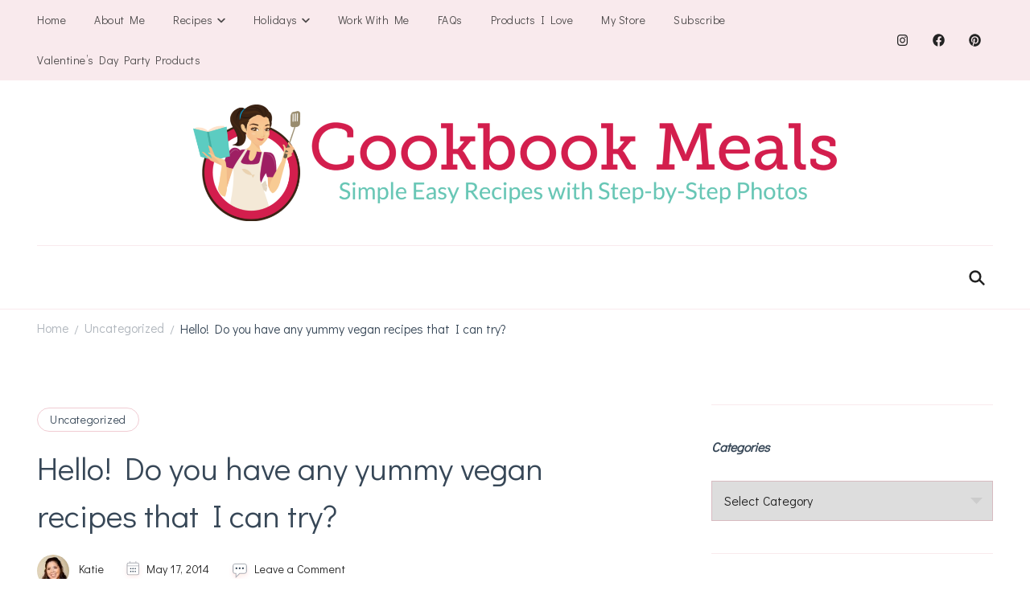

--- FILE ---
content_type: text/html; charset=UTF-8
request_url: https://www.cookbookmeals.com/hello-do-you-have-any-yummy-vegan-recipes-that-i-can/
body_size: 20856
content:
    <!DOCTYPE html>
    <html lang="en-US">
    <head itemscope itemtype="http://schema.org/WebSite">
	    <meta charset="UTF-8">
    <meta name="viewport" content="width=device-width, initial-scale=1">
    <link rel="profile" href="http://gmpg.org/xfn/11">
    <title>Hello! Do you have any yummy vegan recipes that I can try?</title>
<meta name='robots' content='max-image-preview:large' />
<link rel='dns-prefetch' href='//fonts.googleapis.com' />
<link rel="alternate" type="application/rss+xml" title=" &raquo; Feed" href="https://www.cookbookmeals.com/feed/" />
<link rel="alternate" type="application/rss+xml" title=" &raquo; Comments Feed" href="https://www.cookbookmeals.com/comments/feed/" />
<link rel="alternate" type="application/rss+xml" title=" &raquo; Hello! Do you have any yummy vegan recipes that I can try? Comments Feed" href="https://www.cookbookmeals.com/hello-do-you-have-any-yummy-vegan-recipes-that-i-can/feed/" />
<link rel="alternate" title="oEmbed (JSON)" type="application/json+oembed" href="https://www.cookbookmeals.com/wp-json/oembed/1.0/embed?url=https%3A%2F%2Fwww.cookbookmeals.com%2Fhello-do-you-have-any-yummy-vegan-recipes-that-i-can%2F" />
<link rel="alternate" title="oEmbed (XML)" type="text/xml+oembed" href="https://www.cookbookmeals.com/wp-json/oembed/1.0/embed?url=https%3A%2F%2Fwww.cookbookmeals.com%2Fhello-do-you-have-any-yummy-vegan-recipes-that-i-can%2F&#038;format=xml" />
<style id='wp-img-auto-sizes-contain-inline-css' type='text/css'>
img:is([sizes=auto i],[sizes^="auto," i]){contain-intrinsic-size:3000px 1500px}
/*# sourceURL=wp-img-auto-sizes-contain-inline-css */
</style>
<link rel='stylesheet' id='genesis-blocks-style-css-css' href='https://www.cookbookmeals.com/wp-content/plugins/genesis-blocks/dist/style-blocks.build.css?ver=1765323234' type='text/css' media='all' />
<link rel='stylesheet' id='sbi_styles-css' href='https://www.cookbookmeals.com/wp-content/plugins/instagram-feed/css/sbi-styles.min.css?ver=6.10.0' type='text/css' media='all' />
<style id='wp-emoji-styles-inline-css' type='text/css'>

	img.wp-smiley, img.emoji {
		display: inline !important;
		border: none !important;
		box-shadow: none !important;
		height: 1em !important;
		width: 1em !important;
		margin: 0 0.07em !important;
		vertical-align: -0.1em !important;
		background: none !important;
		padding: 0 !important;
	}
/*# sourceURL=wp-emoji-styles-inline-css */
</style>
<style id='wp-block-library-inline-css' type='text/css'>
:root{--wp-block-synced-color:#7a00df;--wp-block-synced-color--rgb:122,0,223;--wp-bound-block-color:var(--wp-block-synced-color);--wp-editor-canvas-background:#ddd;--wp-admin-theme-color:#007cba;--wp-admin-theme-color--rgb:0,124,186;--wp-admin-theme-color-darker-10:#006ba1;--wp-admin-theme-color-darker-10--rgb:0,107,160.5;--wp-admin-theme-color-darker-20:#005a87;--wp-admin-theme-color-darker-20--rgb:0,90,135;--wp-admin-border-width-focus:2px}@media (min-resolution:192dpi){:root{--wp-admin-border-width-focus:1.5px}}.wp-element-button{cursor:pointer}:root .has-very-light-gray-background-color{background-color:#eee}:root .has-very-dark-gray-background-color{background-color:#313131}:root .has-very-light-gray-color{color:#eee}:root .has-very-dark-gray-color{color:#313131}:root .has-vivid-green-cyan-to-vivid-cyan-blue-gradient-background{background:linear-gradient(135deg,#00d084,#0693e3)}:root .has-purple-crush-gradient-background{background:linear-gradient(135deg,#34e2e4,#4721fb 50%,#ab1dfe)}:root .has-hazy-dawn-gradient-background{background:linear-gradient(135deg,#faaca8,#dad0ec)}:root .has-subdued-olive-gradient-background{background:linear-gradient(135deg,#fafae1,#67a671)}:root .has-atomic-cream-gradient-background{background:linear-gradient(135deg,#fdd79a,#004a59)}:root .has-nightshade-gradient-background{background:linear-gradient(135deg,#330968,#31cdcf)}:root .has-midnight-gradient-background{background:linear-gradient(135deg,#020381,#2874fc)}:root{--wp--preset--font-size--normal:16px;--wp--preset--font-size--huge:42px}.has-regular-font-size{font-size:1em}.has-larger-font-size{font-size:2.625em}.has-normal-font-size{font-size:var(--wp--preset--font-size--normal)}.has-huge-font-size{font-size:var(--wp--preset--font-size--huge)}.has-text-align-center{text-align:center}.has-text-align-left{text-align:left}.has-text-align-right{text-align:right}.has-fit-text{white-space:nowrap!important}#end-resizable-editor-section{display:none}.aligncenter{clear:both}.items-justified-left{justify-content:flex-start}.items-justified-center{justify-content:center}.items-justified-right{justify-content:flex-end}.items-justified-space-between{justify-content:space-between}.screen-reader-text{border:0;clip-path:inset(50%);height:1px;margin:-1px;overflow:hidden;padding:0;position:absolute;width:1px;word-wrap:normal!important}.screen-reader-text:focus{background-color:#ddd;clip-path:none;color:#444;display:block;font-size:1em;height:auto;left:5px;line-height:normal;padding:15px 23px 14px;text-decoration:none;top:5px;width:auto;z-index:100000}html :where(.has-border-color){border-style:solid}html :where([style*=border-top-color]){border-top-style:solid}html :where([style*=border-right-color]){border-right-style:solid}html :where([style*=border-bottom-color]){border-bottom-style:solid}html :where([style*=border-left-color]){border-left-style:solid}html :where([style*=border-width]){border-style:solid}html :where([style*=border-top-width]){border-top-style:solid}html :where([style*=border-right-width]){border-right-style:solid}html :where([style*=border-bottom-width]){border-bottom-style:solid}html :where([style*=border-left-width]){border-left-style:solid}html :where(img[class*=wp-image-]){height:auto;max-width:100%}:where(figure){margin:0 0 1em}html :where(.is-position-sticky){--wp-admin--admin-bar--position-offset:var(--wp-admin--admin-bar--height,0px)}@media screen and (max-width:600px){html :where(.is-position-sticky){--wp-admin--admin-bar--position-offset:0px}}

/*# sourceURL=wp-block-library-inline-css */
</style><style id='global-styles-inline-css' type='text/css'>
:root{--wp--preset--aspect-ratio--square: 1;--wp--preset--aspect-ratio--4-3: 4/3;--wp--preset--aspect-ratio--3-4: 3/4;--wp--preset--aspect-ratio--3-2: 3/2;--wp--preset--aspect-ratio--2-3: 2/3;--wp--preset--aspect-ratio--16-9: 16/9;--wp--preset--aspect-ratio--9-16: 9/16;--wp--preset--color--black: #000000;--wp--preset--color--cyan-bluish-gray: #abb8c3;--wp--preset--color--white: #ffffff;--wp--preset--color--pale-pink: #f78da7;--wp--preset--color--vivid-red: #cf2e2e;--wp--preset--color--luminous-vivid-orange: #ff6900;--wp--preset--color--luminous-vivid-amber: #fcb900;--wp--preset--color--light-green-cyan: #7bdcb5;--wp--preset--color--vivid-green-cyan: #00d084;--wp--preset--color--pale-cyan-blue: #8ed1fc;--wp--preset--color--vivid-cyan-blue: #0693e3;--wp--preset--color--vivid-purple: #9b51e0;--wp--preset--gradient--vivid-cyan-blue-to-vivid-purple: linear-gradient(135deg,rgb(6,147,227) 0%,rgb(155,81,224) 100%);--wp--preset--gradient--light-green-cyan-to-vivid-green-cyan: linear-gradient(135deg,rgb(122,220,180) 0%,rgb(0,208,130) 100%);--wp--preset--gradient--luminous-vivid-amber-to-luminous-vivid-orange: linear-gradient(135deg,rgb(252,185,0) 0%,rgb(255,105,0) 100%);--wp--preset--gradient--luminous-vivid-orange-to-vivid-red: linear-gradient(135deg,rgb(255,105,0) 0%,rgb(207,46,46) 100%);--wp--preset--gradient--very-light-gray-to-cyan-bluish-gray: linear-gradient(135deg,rgb(238,238,238) 0%,rgb(169,184,195) 100%);--wp--preset--gradient--cool-to-warm-spectrum: linear-gradient(135deg,rgb(74,234,220) 0%,rgb(151,120,209) 20%,rgb(207,42,186) 40%,rgb(238,44,130) 60%,rgb(251,105,98) 80%,rgb(254,248,76) 100%);--wp--preset--gradient--blush-light-purple: linear-gradient(135deg,rgb(255,206,236) 0%,rgb(152,150,240) 100%);--wp--preset--gradient--blush-bordeaux: linear-gradient(135deg,rgb(254,205,165) 0%,rgb(254,45,45) 50%,rgb(107,0,62) 100%);--wp--preset--gradient--luminous-dusk: linear-gradient(135deg,rgb(255,203,112) 0%,rgb(199,81,192) 50%,rgb(65,88,208) 100%);--wp--preset--gradient--pale-ocean: linear-gradient(135deg,rgb(255,245,203) 0%,rgb(182,227,212) 50%,rgb(51,167,181) 100%);--wp--preset--gradient--electric-grass: linear-gradient(135deg,rgb(202,248,128) 0%,rgb(113,206,126) 100%);--wp--preset--gradient--midnight: linear-gradient(135deg,rgb(2,3,129) 0%,rgb(40,116,252) 100%);--wp--preset--font-size--small: 13px;--wp--preset--font-size--medium: 20px;--wp--preset--font-size--large: 36px;--wp--preset--font-size--x-large: 42px;--wp--preset--spacing--20: 0.44rem;--wp--preset--spacing--30: 0.67rem;--wp--preset--spacing--40: 1rem;--wp--preset--spacing--50: 1.5rem;--wp--preset--spacing--60: 2.25rem;--wp--preset--spacing--70: 3.38rem;--wp--preset--spacing--80: 5.06rem;--wp--preset--shadow--natural: 6px 6px 9px rgba(0, 0, 0, 0.2);--wp--preset--shadow--deep: 12px 12px 50px rgba(0, 0, 0, 0.4);--wp--preset--shadow--sharp: 6px 6px 0px rgba(0, 0, 0, 0.2);--wp--preset--shadow--outlined: 6px 6px 0px -3px rgb(255, 255, 255), 6px 6px rgb(0, 0, 0);--wp--preset--shadow--crisp: 6px 6px 0px rgb(0, 0, 0);}:where(.is-layout-flex){gap: 0.5em;}:where(.is-layout-grid){gap: 0.5em;}body .is-layout-flex{display: flex;}.is-layout-flex{flex-wrap: wrap;align-items: center;}.is-layout-flex > :is(*, div){margin: 0;}body .is-layout-grid{display: grid;}.is-layout-grid > :is(*, div){margin: 0;}:where(.wp-block-columns.is-layout-flex){gap: 2em;}:where(.wp-block-columns.is-layout-grid){gap: 2em;}:where(.wp-block-post-template.is-layout-flex){gap: 1.25em;}:where(.wp-block-post-template.is-layout-grid){gap: 1.25em;}.has-black-color{color: var(--wp--preset--color--black) !important;}.has-cyan-bluish-gray-color{color: var(--wp--preset--color--cyan-bluish-gray) !important;}.has-white-color{color: var(--wp--preset--color--white) !important;}.has-pale-pink-color{color: var(--wp--preset--color--pale-pink) !important;}.has-vivid-red-color{color: var(--wp--preset--color--vivid-red) !important;}.has-luminous-vivid-orange-color{color: var(--wp--preset--color--luminous-vivid-orange) !important;}.has-luminous-vivid-amber-color{color: var(--wp--preset--color--luminous-vivid-amber) !important;}.has-light-green-cyan-color{color: var(--wp--preset--color--light-green-cyan) !important;}.has-vivid-green-cyan-color{color: var(--wp--preset--color--vivid-green-cyan) !important;}.has-pale-cyan-blue-color{color: var(--wp--preset--color--pale-cyan-blue) !important;}.has-vivid-cyan-blue-color{color: var(--wp--preset--color--vivid-cyan-blue) !important;}.has-vivid-purple-color{color: var(--wp--preset--color--vivid-purple) !important;}.has-black-background-color{background-color: var(--wp--preset--color--black) !important;}.has-cyan-bluish-gray-background-color{background-color: var(--wp--preset--color--cyan-bluish-gray) !important;}.has-white-background-color{background-color: var(--wp--preset--color--white) !important;}.has-pale-pink-background-color{background-color: var(--wp--preset--color--pale-pink) !important;}.has-vivid-red-background-color{background-color: var(--wp--preset--color--vivid-red) !important;}.has-luminous-vivid-orange-background-color{background-color: var(--wp--preset--color--luminous-vivid-orange) !important;}.has-luminous-vivid-amber-background-color{background-color: var(--wp--preset--color--luminous-vivid-amber) !important;}.has-light-green-cyan-background-color{background-color: var(--wp--preset--color--light-green-cyan) !important;}.has-vivid-green-cyan-background-color{background-color: var(--wp--preset--color--vivid-green-cyan) !important;}.has-pale-cyan-blue-background-color{background-color: var(--wp--preset--color--pale-cyan-blue) !important;}.has-vivid-cyan-blue-background-color{background-color: var(--wp--preset--color--vivid-cyan-blue) !important;}.has-vivid-purple-background-color{background-color: var(--wp--preset--color--vivid-purple) !important;}.has-black-border-color{border-color: var(--wp--preset--color--black) !important;}.has-cyan-bluish-gray-border-color{border-color: var(--wp--preset--color--cyan-bluish-gray) !important;}.has-white-border-color{border-color: var(--wp--preset--color--white) !important;}.has-pale-pink-border-color{border-color: var(--wp--preset--color--pale-pink) !important;}.has-vivid-red-border-color{border-color: var(--wp--preset--color--vivid-red) !important;}.has-luminous-vivid-orange-border-color{border-color: var(--wp--preset--color--luminous-vivid-orange) !important;}.has-luminous-vivid-amber-border-color{border-color: var(--wp--preset--color--luminous-vivid-amber) !important;}.has-light-green-cyan-border-color{border-color: var(--wp--preset--color--light-green-cyan) !important;}.has-vivid-green-cyan-border-color{border-color: var(--wp--preset--color--vivid-green-cyan) !important;}.has-pale-cyan-blue-border-color{border-color: var(--wp--preset--color--pale-cyan-blue) !important;}.has-vivid-cyan-blue-border-color{border-color: var(--wp--preset--color--vivid-cyan-blue) !important;}.has-vivid-purple-border-color{border-color: var(--wp--preset--color--vivid-purple) !important;}.has-vivid-cyan-blue-to-vivid-purple-gradient-background{background: var(--wp--preset--gradient--vivid-cyan-blue-to-vivid-purple) !important;}.has-light-green-cyan-to-vivid-green-cyan-gradient-background{background: var(--wp--preset--gradient--light-green-cyan-to-vivid-green-cyan) !important;}.has-luminous-vivid-amber-to-luminous-vivid-orange-gradient-background{background: var(--wp--preset--gradient--luminous-vivid-amber-to-luminous-vivid-orange) !important;}.has-luminous-vivid-orange-to-vivid-red-gradient-background{background: var(--wp--preset--gradient--luminous-vivid-orange-to-vivid-red) !important;}.has-very-light-gray-to-cyan-bluish-gray-gradient-background{background: var(--wp--preset--gradient--very-light-gray-to-cyan-bluish-gray) !important;}.has-cool-to-warm-spectrum-gradient-background{background: var(--wp--preset--gradient--cool-to-warm-spectrum) !important;}.has-blush-light-purple-gradient-background{background: var(--wp--preset--gradient--blush-light-purple) !important;}.has-blush-bordeaux-gradient-background{background: var(--wp--preset--gradient--blush-bordeaux) !important;}.has-luminous-dusk-gradient-background{background: var(--wp--preset--gradient--luminous-dusk) !important;}.has-pale-ocean-gradient-background{background: var(--wp--preset--gradient--pale-ocean) !important;}.has-electric-grass-gradient-background{background: var(--wp--preset--gradient--electric-grass) !important;}.has-midnight-gradient-background{background: var(--wp--preset--gradient--midnight) !important;}.has-small-font-size{font-size: var(--wp--preset--font-size--small) !important;}.has-medium-font-size{font-size: var(--wp--preset--font-size--medium) !important;}.has-large-font-size{font-size: var(--wp--preset--font-size--large) !important;}.has-x-large-font-size{font-size: var(--wp--preset--font-size--x-large) !important;}
/*# sourceURL=global-styles-inline-css */
</style>

<style id='classic-theme-styles-inline-css' type='text/css'>
/*! This file is auto-generated */
.wp-block-button__link{color:#fff;background-color:#32373c;border-radius:9999px;box-shadow:none;text-decoration:none;padding:calc(.667em + 2px) calc(1.333em + 2px);font-size:1.125em}.wp-block-file__button{background:#32373c;color:#fff;text-decoration:none}
/*# sourceURL=/wp-includes/css/classic-themes.min.css */
</style>
<link rel='stylesheet' id='delicious-recipe-global-styles-css' href='https://www.cookbookmeals.com/wp-content/plugins/delicious-recipes/assets/build/wpdGlobal.css?ver=1765323262' type='text/css' media='all' />
<link rel='stylesheet' id='cookery-lite-css' href='https://www.cookbookmeals.com/wp-content/themes/cookery-lite/style.css?ver=6.9' type='text/css' media='all' />
<link rel='stylesheet' id='cook-recipe-css' href='https://www.cookbookmeals.com/wp-content/themes/cook-recipe/style.css?ver=1.0.2' type='text/css' media='all' />
<link rel='stylesheet' id='cookery-lite-google-fonts-css' href='https://fonts.googleapis.com/css?family=Didact+Gothic%3Aregular' type='text/css' media='all' />
<link rel='stylesheet' id='owl-carousel-css' href='https://www.cookbookmeals.com/wp-content/themes/cookery-lite/css/owl.carousel.min.css?ver=2.3.4' type='text/css' media='all' />
<link rel='stylesheet' id='animate-css' href='https://www.cookbookmeals.com/wp-content/themes/cookery-lite/css/animate.min.css?ver=3.5.2' type='text/css' media='all' />
<link rel='stylesheet' id='cookery-lite-gutenberg-css' href='https://www.cookbookmeals.com/wp-content/themes/cookery-lite/css/gutenberg.min.css?ver=1.0.2' type='text/css' media='all' />
<script type="text/javascript" src="https://www.cookbookmeals.com/wp-includes/js/jquery/jquery.min.js?ver=3.7.1" id="jquery-core-js"></script>
<script type="text/javascript" src="https://www.cookbookmeals.com/wp-includes/js/jquery/jquery-migrate.min.js?ver=3.4.1" id="jquery-migrate-js"></script>
<link rel="https://api.w.org/" href="https://www.cookbookmeals.com/wp-json/" /><link rel="alternate" title="JSON" type="application/json" href="https://www.cookbookmeals.com/wp-json/wp/v2/posts/20" /><link rel="EditURI" type="application/rsd+xml" title="RSD" href="https://www.cookbookmeals.com/xmlrpc.php?rsd" />
<meta name="generator" content="WordPress 6.9" />
<link rel="canonical" href="https://www.cookbookmeals.com/hello-do-you-have-any-yummy-vegan-recipes-that-i-can/" />
<link rel='shortlink' href='https://www.cookbookmeals.com/?p=20' />
		<!-- Custom Logo: hide header text -->
		<style id="custom-logo-css" type="text/css">
			.site-title, .site-description {
				position: absolute;
				clip-path: inset(50%);
			}
		</style>
		<link rel="pingback" href="https://www.cookbookmeals.com/xmlrpc.php"><link rel="icon" href="https://www.cookbookmeals.com/wp-content/uploads/2020/07/cropped-cookbook-meals-logo-2-32x32.png" sizes="32x32" />
<link rel="icon" href="https://www.cookbookmeals.com/wp-content/uploads/2020/07/cropped-cookbook-meals-logo-2-192x192.png" sizes="192x192" />
<link rel="apple-touch-icon" href="https://www.cookbookmeals.com/wp-content/uploads/2020/07/cropped-cookbook-meals-logo-2-180x180.png" />
<meta name="msapplication-TileImage" content="https://www.cookbookmeals.com/wp-content/uploads/2020/07/cropped-cookbook-meals-logo-2-270x270.png" />
<style type='text/css' media='all'>     
    .content-newsletter .blossomthemes-email-newsletter-wrapper.bg-img:after,
    .widget_blossomthemes_email_newsletter_widget .blossomthemes-email-newsletter-wrapper:after{
        background: rgba(194, 52, 80, 0.8);    }

    section.featured-recipe-section::after {
        background-image: url('');
    }

    .client-section::after {
        background-image: url('');
    }

    section.footer-newsletter-section::after {
        background-image: url('');
    }
    
   /*Typography*/

    :root {
		--primary-color: #c23450;
		--primary-color-rgb: 194, 52, 80;
        --secondary-color: #7fc4b5;
        --secondary-color-rgb: 127, 196, 181;
		--primary-font: Didact Gothic;
        --secondary-font: Didact Gothic;
         --dr-primary-font: Didact Gothic;          --dr-secondary-font: Didact Gothic; 	}

    body {
        font-size   : 18px;        
    }
    
    .site-title{
        font-size   : 30px;
        font-family : Tahoma, Geneva, sans-serif;
        font-weight : 400;
        font-style  : normal;
    }

	.custom-logo-link img{
        width    : 800px;
        max-width: 100%;
    }

    .site-banner.static-cta.style-one .banner-caption .item-title,
    .site-banner.static-cta.style-one .banner-caption .item-desc{
        color: #ffffff;
    }

	blockquote::before {
		background-image: url('data:image/svg+xml; utf-8, <svg xmlns="http://www.w3.org/2000/svg" width="64" height="40.062" viewBox="0 0 64 40.062"><path d="M68.871,47.073A12.886,12.886,0,0,0,56.71,36.191c1.494-5.547,5.121-7.752,9.53-9.032a.515.515,0,0,0,.356-.569l-.711-4.409s-.071-.356-.64-.284C50.024,23.6,39.712,35.2,41.632,49.277,43.41,59.021,51.02,62.79,58.061,61.794a12.968,12.968,0,0,0,10.81-14.722ZM20.3,36.191c1.422-5.547,5.192-7.752,9.53-9.032a.515.515,0,0,0,.356-.569l-.64-4.409s-.071-.356-.64-.284C13.682,23.532,3.441,35.124,5.219,49.206c1.849,9.815,9.53,13.584,16.5,12.588A12.865,12.865,0,0,0,32.458,47.073,12.693,12.693,0,0,0,20.3,36.191Z" transform="translate(-5.018 -21.887)" fill="%23c23450"/></svg>');
	}
	
	.comments-area .comment-list li .comment-body .reply .comment-reply-link::after {
		background-image: url('data:image/svg+xml;utf-8, <svg xmlns="http://www.w3.org/2000/svg" width="14.796" height="10.354" viewBox="0 0 14.796 10.354"><g transform="translate(0.75 1.061)"><path d="M7820.11-1126.021l4.117,4.116-4.117,4.116" transform="translate(-7811.241 1126.021)" fill="none" stroke="%23c23450" stroke-linecap="round" stroke-width="1.5"></path><path d="M6555.283-354.415h-12.624" transform="translate(-6542.659 358.532)" fill="none" stroke="%23c23450" stroke-linecap="round" stroke-width="1.5"></path></g></svg>');
	}

	.static-search .item .search-form-wrap .search-submit {
		background-image: url('data:image/svg+xml; utf-8, <svg xmlns="http://www.w3.org/2000/svg" width="29.434" height="29.434" viewBox="0 0 29.434 29.434"><g transform="translate(-663.027 -502.431)"><g transform="translate(692.461 517.148) rotate(135)" fill="none" stroke="%23c23450" stroke-width="2.5"><circle cx="10.406" cy="10.406" r="10.406" stroke="none"/><circle cx="10.406" cy="10.406" r="9.156" fill="none"/></g><path d="M0,6.907V0" transform="translate(689.718 529.122) rotate(135)" fill="none" stroke="%23c23450" stroke-linecap="round" stroke-width="2.5"/></g></svg>');
	}

	.newsletter .blossomthemes-email-newsletter-wrapper form [type="submit"]:hover::after, 
	.widget_blossomthemes_email_newsletter_widget form [type="submit"]:hover::after {
		background-image: url('data:image/svg+xml; utf-8, <svg xmlns="http://www.w3.org/2000/svg" width="18.479" height="12.689" viewBox="0 0 18.479 12.689"><g transform="translate(0.75 1.061)"><path d="M7820.11-1126.021l5.284,5.284-5.284,5.284" transform="translate(-7808.726 1126.021)" fill="none" stroke="%23c23450" stroke-linecap="round" stroke-width="1.5"/><path d="M6558.865-354.415H6542.66" transform="translate(-6542.66 359.699)" fill="none" stroke="%23c23450" stroke-linecap="round" stroke-width="1.5"/></g></svg>');
	}

	.search .page-header .search-form .search-submit, 
	.error404 .error-404-search .search-form .search-submit {
		background-image: url('data:image/svg+xml; utf-8, <svg xmlns="http://www.w3.org/2000/svg" width="21.863" height="22" viewBox="0 0 21.863 22"><path d="M24.863,1170.255l-2.045,2.045L18,1167.482v-1.091l-.409-.409a8.674,8.674,0,0,1-5.727,2.046,8.235,8.235,0,0,1-6.273-2.591A8.993,8.993,0,0,1,3,1159.164a8.235,8.235,0,0,1,2.591-6.273,8.993,8.993,0,0,1,6.273-2.591,8.441,8.441,0,0,1,6.273,2.591,8.993,8.993,0,0,1,2.591,6.273,8.675,8.675,0,0,1-2.045,5.727l.409.409h.955ZM7.5,1163.664a5.76,5.76,0,0,0,4.364,1.773,5.969,5.969,0,0,0,4.364-1.773,6.257,6.257,0,0,0,0-8.727,5.76,5.76,0,0,0-4.364-1.773,5.969,5.969,0,0,0-4.364,1.773,5.76,5.76,0,0,0-1.773,4.364A6.308,6.308,0,0,0,7.5,1163.664Z" transform="translate(-3 -1150.3)" fill="%23c23450"/></svg>');
    }
    
    .posts-navigation .nav-links a:hover::before {
        background-image: url('data:image/svg+xml; utf-8, <svg xmlns="http://www.w3.org/2000/svg" viewBox="0 0 384 512"><path fill="%23c23450" d="M20.2 247.5L167 99.5c4.7-4.7 12.3-4.7 17 0l19.8 19.8c4.7 4.7 4.7 12.3 0 17L85.3 256l118.5 119.7c4.7 4.7 4.7 12.3 0 17L184 412.5c-4.7 4.7-12.3 4.7-17 0l-146.8-148c-4.7-4.7-4.7-12.3 0-17zm160 17l146.8 148c4.7 4.7 12.3 4.7 17 0l19.8-19.8c4.7-4.7 4.7-12.3 0-17L245.3 256l118.5-119.7c4.7-4.7 4.7-12.3 0-17L344 99.5c-4.7-4.7-12.3-4.7-17 0l-146.8 148c-4.7 4.7-4.7 12.3 0 17z"></path></svg>');
    }

    .posts-navigation .nav-links .nav-next a:hover::before {
        background-image: url('data:image/svg+xml; utf-8, <svg xmlns="http://www.w3.org/2000/svg" viewBox="0 0 384 512"><path fill="%23c23450" d="M363.8 264.5L217 412.5c-4.7 4.7-12.3 4.7-17 0l-19.8-19.8c-4.7-4.7-4.7-12.3 0-17L298.7 256 180.2 136.3c-4.7-4.7-4.7-12.3 0-17L200 99.5c4.7-4.7 12.3-4.7 17 0l146.8 148c4.7 4.7 4.7 12.3 0 17zm-160-17L57 99.5c-4.7-4.7-12.3-4.7-17 0l-19.8 19.8c-4.7 4.7-4.7 12.3 0 17L138.7 256 20.2 375.7c-4.7 4.7-4.7 12.3 0 17L40 412.5c4.7 4.7 12.3 4.7 17 0l146.8-148c4.7-4.7 4.7-12.3 0-17z"></path></svg>');
    }

	.search-form .search-submit:hover {
		background-image: url('data:image/svg+xml; utf-8, <svg xmlns="http://www.w3.org/2000/svg" width="21.863" height="22" viewBox="0 0 21.863 22"><path d="M24.863,1170.255l-2.045,2.045L18,1167.482v-1.091l-.409-.409a8.674,8.674,0,0,1-5.727,2.046,8.235,8.235,0,0,1-6.273-2.591A8.993,8.993,0,0,1,3,1159.164a8.235,8.235,0,0,1,2.591-6.273,8.993,8.993,0,0,1,6.273-2.591,8.441,8.441,0,0,1,6.273,2.591,8.993,8.993,0,0,1,2.591,6.273,8.675,8.675,0,0,1-2.045,5.727l.409.409h.955ZM7.5,1163.664a5.76,5.76,0,0,0,4.364,1.773,5.969,5.969,0,0,0,4.364-1.773,6.257,6.257,0,0,0,0-8.727,5.76,5.76,0,0,0-4.364-1.773,5.969,5.969,0,0,0-4.364,1.773,5.76,5.76,0,0,0-1.773,4.364A6.308,6.308,0,0,0,7.5,1163.664Z" transform="translate(-3 -1150.3)" fill="%237fc4b5"/></svg>');
    }

    .woocommerce .woocommerce-ordering select,
    .woocommerce-page .woocommerce-ordering select{
       background-image: url('data:image/svg+xml; utf-8, <svg xmlns="http://www.w3.org/2000/svg" width="15" height="8" viewBox="0 0 15 8"><path d="M7.5,0,15,8H0Z" transform="translate(15 8) rotate(180)" fill="%23c23450"/></svg>');
    }
           
    </style></head>

<body class="wp-singular post-template-default single single-post postid-20 single-format-standard wp-custom-logo wp-theme-cookery-lite wp-child-theme-cook-recipe cookery-lite-has-blocks single-post-one rightsidebar" itemscope itemtype="http://schema.org/WebPage">

    <div id="page" class="site">
        <a class="skip-link screen-reader-text" href="#content">Skip to content (Press Enter)</a>
    
        <div class="mobile-header">
        <div class="container">
                    <div class="site-branding" itemscope itemtype="http://schema.org/Organization">  
            <div class="site-logo">
                <a href="https://www.cookbookmeals.com/" class="custom-logo-link" rel="home"><img width="2323" height="421" src="https://www.cookbookmeals.com/wp-content/uploads/2020/07/cropped-cookbook-meals-logo.png" data-src="https://www.cookbookmeals.com/wp-content/uploads/2020/07/cropped-cookbook-meals-logo.png" class="custom-logo dr-lazy" alt="" decoding="async" fetchpriority="high" srcset="https://www.cookbookmeals.com/wp-content/uploads/2020/07/cropped-cookbook-meals-logo.png 2323w, https://www.cookbookmeals.com/wp-content/uploads/2020/07/cropped-cookbook-meals-logo-300x54.png 300w, https://www.cookbookmeals.com/wp-content/uploads/2020/07/cropped-cookbook-meals-logo-1024x186.png 1024w, https://www.cookbookmeals.com/wp-content/uploads/2020/07/cropped-cookbook-meals-logo-768x139.png 768w, https://www.cookbookmeals.com/wp-content/uploads/2020/07/cropped-cookbook-meals-logo-1536x278.png 1536w, https://www.cookbookmeals.com/wp-content/uploads/2020/07/cropped-cookbook-meals-logo-2048x371.png 2048w" sizes="(max-width: 2323px) 100vw, 2323px" /></a>            </div>

                    </div>    
                <div class="mbl-header-right">
                <button class="toggle-btn" data-toggle-target=".main-menu-modal" data-toggle-body-class="showing-main-menu-modal" aria-expanded="false" data-set-focus=".close-main-nav-toggle">
                    <span class="toggle-bar"></span>
                    <span class="toggle-bar"></span>
                    <span class="toggle-bar"></span>
                </button>
                                <div class="header-search">
                        <button class="search-toggle" data-toggle-target=".mob-search-modal" data-toggle-body-class="showing-mob-search-modal" data-set-focus=".mob-search-modal .search-field" aria-expanded="false">
                            <svg xmlns="http://www.w3.org/2000/svg" width="22.691" height="21.932" viewBox="0 0 22.691 21.932">
                                <g id="Group_258" data-name="Group 258" transform="matrix(0.966, -0.259, 0.259, 0.966, -1515.787, 248.902)">
                                    <g id="Ellipse_9" data-name="Ellipse 9" transform="translate(1525.802 162.18) rotate(-30)" fill="none" stroke="#6a6a6a" stroke-width="2.5">
                                        <circle cx="7.531" cy="7.531" r="7.531" stroke="none"></circle>
                                        <circle cx="7.531" cy="7.531" r="6.281" fill="none"></circle>
                                    </g>
                                    <path id="Path_4339" data-name="Path 4339" d="M0,0V7" transform="translate(1540.052 170.724) rotate(-30)" fill="none" stroke="#6a6a6a" stroke-linecap="round" stroke-width="2.5"></path>
                                </g>
                            </svg>
                        </button>
                        <div class="header-search-wrap mob-search-modal cover-modal" data-modal-target-string=".mob-search-modal">
                            <div class="header-search-inner"><form role="search" method="get" class="search-form" action="https://www.cookbookmeals.com/">
				<label>
					<span class="screen-reader-text">Search for:</span>
					<input type="search" class="search-field" placeholder="Search &hellip;" value="" name="s" />
				</label>
				<input type="submit" class="search-submit" value="Search" />
			</form><button class="close" data-toggle-target=".mob-search-modal" data-toggle-body-class="showing-mob-search-modal" data-set-focus=".mob-search-modal .search-field" aria-expanded="false"></button>
                            </div>
                        </div>
                    </div>                <div class="primary-menu-list main-menu-modal cover-modal" data-modal-target-string=".main-menu-modal">
                    <button class="close close-main-nav-toggle" data-toggle-target=".main-menu-modal" data-toggle-body-class="showing-main-menu-modal" aria-expanded="false" data-set-focus=".main-menu-modal"></button>
                    <div class="mobile-header-popup mobile-menu" aria-label="Mobile">
                        <div class="mbl-header-inner main-menu-modal">
                            <div class="mbl-header-mid">
                                    
    <nav id="site-navigation" class="main-navigation" itemscope itemtype="http://schema.org/SiteNavigationElement">
                    </nav><!-- #site-navigation -->
                                        <nav id="secondary-nav" class="secondary-menu">
                    <button class="toggle-btn">
                <span class="toggle-bar"></span>
                <span class="toggle-bar"></span>
                <span class="toggle-bar"></span>
            </button>
                <div class="menu-header-right-menu-container"><ul id="secondary-menu" class="nav-menu"><li id="menu-item-664" class="menu-item menu-item-type-custom menu-item-object-custom menu-item-home menu-item-664"><a href="https://www.cookbookmeals.com/">Home</a></li>
<li id="menu-item-444" class="menu-item menu-item-type-post_type menu-item-object-page menu-item-444"><a href="https://www.cookbookmeals.com/about-me/">About Me</a></li>
<li id="menu-item-666" class="menu-item menu-item-type-post_type menu-item-object-page menu-item-has-children menu-item-666"><a href="https://www.cookbookmeals.com/recipes/">Recipes</a>
<ul class="sub-menu">
	<li id="menu-item-670" class="menu-item menu-item-type-taxonomy menu-item-object-category menu-item-670"><a href="https://www.cookbookmeals.com/category/appetizers/">Appetizer</a></li>
	<li id="menu-item-671" class="menu-item menu-item-type-taxonomy menu-item-object-category menu-item-671"><a href="https://www.cookbookmeals.com/category/breakfast-2/">Breakfast</a></li>
	<li id="menu-item-672" class="menu-item menu-item-type-taxonomy menu-item-object-category menu-item-672"><a href="https://www.cookbookmeals.com/category/dessert-2/">Dessert</a></li>
	<li id="menu-item-673" class="menu-item menu-item-type-taxonomy menu-item-object-category menu-item-has-children menu-item-673"><a href="https://www.cookbookmeals.com/category/entree/">Entrée</a>
	<ul class="sub-menu">
		<li id="menu-item-674" class="menu-item menu-item-type-taxonomy menu-item-object-category menu-item-674"><a href="https://www.cookbookmeals.com/category/entree/beef-entree/">Beef</a></li>
		<li id="menu-item-675" class="menu-item menu-item-type-taxonomy menu-item-object-category menu-item-675"><a href="https://www.cookbookmeals.com/category/entree/chicken-entree/">Chicken</a></li>
		<li id="menu-item-676" class="menu-item menu-item-type-taxonomy menu-item-object-category menu-item-676"><a href="https://www.cookbookmeals.com/category/entree/pasta-entree/">Pasta</a></li>
		<li id="menu-item-677" class="menu-item menu-item-type-taxonomy menu-item-object-category menu-item-677"><a href="https://www.cookbookmeals.com/category/entree/pork-entree/">Pork</a></li>
		<li id="menu-item-678" class="menu-item menu-item-type-taxonomy menu-item-object-category menu-item-678"><a href="https://www.cookbookmeals.com/category/entree/sausage-entree/">Sausage</a></li>
		<li id="menu-item-679" class="menu-item menu-item-type-taxonomy menu-item-object-category menu-item-has-children menu-item-679"><a href="https://www.cookbookmeals.com/category/entree/seafood-entree/">Seafood</a>
		<ul class="sub-menu">
			<li id="menu-item-832" class="menu-item menu-item-type-taxonomy menu-item-object-category menu-item-832"><a href="https://www.cookbookmeals.com/category/entree/seafood-entree/cod-seafood-entree/">Cod</a></li>
			<li id="menu-item-782" class="menu-item menu-item-type-taxonomy menu-item-object-category menu-item-782"><a href="https://www.cookbookmeals.com/category/entree/seafood-entree/scallops-seafood-entree/">Scallops</a></li>
			<li id="menu-item-680" class="menu-item menu-item-type-taxonomy menu-item-object-category menu-item-680"><a href="https://www.cookbookmeals.com/category/entree/seafood-entree/shrimp-seafood-entree/">Shrimp</a></li>
			<li id="menu-item-681" class="menu-item menu-item-type-taxonomy menu-item-object-category menu-item-681"><a href="https://www.cookbookmeals.com/category/entree/seafood-entree/tilapia-seafood-entree/">Tilapia</a></li>
		</ul>
</li>
		<li id="menu-item-682" class="menu-item menu-item-type-taxonomy menu-item-object-category menu-item-682"><a href="https://www.cookbookmeals.com/category/entree/turkey-entree/">Turkey</a></li>
		<li id="menu-item-1185" class="menu-item menu-item-type-taxonomy menu-item-object-category menu-item-1185"><a href="https://www.cookbookmeals.com/category/entree/vegetarian-entree/">Vegetarian</a></li>
	</ul>
</li>
	<li id="menu-item-683" class="menu-item menu-item-type-taxonomy menu-item-object-category menu-item-683"><a href="https://www.cookbookmeals.com/category/salads/">Salad</a></li>
	<li id="menu-item-684" class="menu-item menu-item-type-taxonomy menu-item-object-category menu-item-has-children menu-item-684"><a href="https://www.cookbookmeals.com/category/side-dish-2/">Side Dish</a>
	<ul class="sub-menu">
		<li id="menu-item-880" class="menu-item menu-item-type-taxonomy menu-item-object-category menu-item-880"><a href="https://www.cookbookmeals.com/category/side-dish-2/broccoli-side-dish-2/">Broccoli</a></li>
		<li id="menu-item-685" class="menu-item menu-item-type-taxonomy menu-item-object-category menu-item-685"><a href="https://www.cookbookmeals.com/category/side-dish-2/broccoli-rabe-side-dish-2/">Broccoli Rabe</a></li>
		<li id="menu-item-686" class="menu-item menu-item-type-taxonomy menu-item-object-category menu-item-686"><a href="https://www.cookbookmeals.com/category/side-dish-2/brussels-sprouts-side-dish-2/">Brussels Sprouts</a></li>
		<li id="menu-item-1145" class="menu-item menu-item-type-taxonomy menu-item-object-category menu-item-1145"><a href="https://www.cookbookmeals.com/category/side-dish-2/cabbage-side-dish-2/">Cabbage</a></li>
		<li id="menu-item-687" class="menu-item menu-item-type-taxonomy menu-item-object-category menu-item-687"><a href="https://www.cookbookmeals.com/category/side-dish-2/cauliflower-side-dish-2/">Cauliflower</a></li>
		<li id="menu-item-688" class="menu-item menu-item-type-taxonomy menu-item-object-category menu-item-688"><a href="https://www.cookbookmeals.com/category/side-dish-2/green-beans-side-dish-2/">Green Beans</a></li>
		<li id="menu-item-689" class="menu-item menu-item-type-taxonomy menu-item-object-category menu-item-689"><a href="https://www.cookbookmeals.com/category/side-dish-2/peppers-side-dish-2/">Peppers</a></li>
		<li id="menu-item-690" class="menu-item menu-item-type-taxonomy menu-item-object-category menu-item-690"><a href="https://www.cookbookmeals.com/category/side-dish-2/potatoes-side-dish-2/">Potatoes</a></li>
		<li id="menu-item-691" class="menu-item menu-item-type-taxonomy menu-item-object-category menu-item-691"><a href="https://www.cookbookmeals.com/category/side-dish-2/spinach-side-dish-2/">Spinach</a></li>
		<li id="menu-item-692" class="menu-item menu-item-type-taxonomy menu-item-object-category menu-item-692"><a href="https://www.cookbookmeals.com/category/side-dish-2/squash-side-dish-2/">Squash</a></li>
		<li id="menu-item-693" class="menu-item menu-item-type-taxonomy menu-item-object-category menu-item-693"><a href="https://www.cookbookmeals.com/category/side-dish-2/tomatoes-side-dish-2/">Tomatoes</a></li>
		<li id="menu-item-694" class="menu-item menu-item-type-taxonomy menu-item-object-category menu-item-694"><a href="https://www.cookbookmeals.com/category/side-dish-2/zucchini-side-dish-2/">Zucchini</a></li>
	</ul>
</li>
	<li id="menu-item-695" class="menu-item menu-item-type-taxonomy menu-item-object-category menu-item-695"><a href="https://www.cookbookmeals.com/category/slow-cooker-2/">Slow Cooker</a></li>
	<li id="menu-item-696" class="menu-item menu-item-type-taxonomy menu-item-object-category menu-item-696"><a href="https://www.cookbookmeals.com/category/soup-2/">Soup</a></li>
</ul>
</li>
<li id="menu-item-1978" class="menu-item menu-item-type-post_type menu-item-object-page menu-item-has-children menu-item-1978"><a href="https://www.cookbookmeals.com/holidays/">Holidays</a>
<ul class="sub-menu">
	<li id="menu-item-1980" class="menu-item menu-item-type-custom menu-item-object-custom menu-item-1980"><a href="https://www.cookbookmeals.com/tag/halloween/">Halloween</a></li>
	<li id="menu-item-1981" class="menu-item menu-item-type-custom menu-item-object-custom menu-item-1981"><a href="https://www.cookbookmeals.com/tag/thanksgiving/">Thanksgiving</a></li>
	<li id="menu-item-1982" class="menu-item menu-item-type-custom menu-item-object-custom menu-item-1982"><a href="https://www.cookbookmeals.com/tag/christmas/">Christmas</a></li>
	<li id="menu-item-1983" class="menu-item menu-item-type-custom menu-item-object-custom menu-item-1983"><a href="https://www.cookbookmeals.com/tag/super-bowl/">Super Bowl</a></li>
	<li id="menu-item-1984" class="menu-item menu-item-type-custom menu-item-object-custom menu-item-1984"><a href="https://www.cookbookmeals.com/tag/valentines-day/">Valentine&#8217;s Day</a></li>
	<li id="menu-item-1985" class="menu-item menu-item-type-custom menu-item-object-custom menu-item-1985"><a href="https://www.cookbookmeals.com/tag/saint-patricks-day/">Saint Patrick&#8217;s Day</a></li>
	<li id="menu-item-1986" class="menu-item menu-item-type-custom menu-item-object-custom menu-item-1986"><a href="https://www.cookbookmeals.com/tag/easter">Easter</a></li>
	<li id="menu-item-1988" class="menu-item menu-item-type-custom menu-item-object-custom menu-item-1988"><a href="https://www.cookbookmeals.com/tag/4th-of-july/">Fourth of July</a></li>
</ul>
</li>
<li id="menu-item-442" class="menu-item menu-item-type-post_type menu-item-object-page menu-item-442"><a href="https://www.cookbookmeals.com/work-with-me/">Work With Me</a></li>
<li id="menu-item-1645" class="menu-item menu-item-type-post_type menu-item-object-page menu-item-1645"><a href="https://www.cookbookmeals.com/faqs/">FAQs</a></li>
<li id="menu-item-548" class="menu-item menu-item-type-post_type menu-item-object-page menu-item-548"><a href="https://www.cookbookmeals.com/products-i-love/">Products I Love</a></li>
<li id="menu-item-1154" class="menu-item menu-item-type-custom menu-item-object-custom menu-item-1154"><a href="http://astore.amazon.com/cookbookmeals-20">My Store</a></li>
<li id="menu-item-2638" class="menu-item menu-item-type-post_type menu-item-object-page menu-item-2638"><a href="https://www.cookbookmeals.com/subscribe/">Subscribe</a></li>
<li id="menu-item-2698" class="menu-item menu-item-type-post_type menu-item-object-page menu-item-2698"><a href="https://www.cookbookmeals.com/holidays/valentines-day-party-products/">Valentine&#8217;s Day Party Products</a></li>
</ul></div>    </nav>
                                </div>
                            <div class="mbl-header-bottom">
                                <div class="header-social">    <ul class="social-networks">
    	            <li>
                <a href="https://www.instagram.com/cookbookmeals/" target="_blank" rel="nofollow noopener">
                    <i class="fab fa-instagram"></i>
                </a>
            </li>    	   
                        <li>
                <a href="https://www.facebook.com/cookbookmeals" target="_blank" rel="nofollow noopener">
                    <i class="fab fa-facebook"></i>
                </a>
            </li>    	   
                        <li>
                <a href="https://www.pinterest.com/k8ekakes" target="_blank" rel="nofollow noopener">
                    <i class="fab fa-pinterest"></i>
                </a>
            </li>    	   
            	</ul>
        </div>                            </div>
                        </div>
                    </div>
                </div>
            </div>
        </div>
    </div>
        
    <header id="masthead" class="site-header style-one" itemscope itemtype="http://schema.org/WPHeader">
        <div class="header-top">
            <div class="container">
                    <nav id="secondary-nav" class="secondary-menu">
                    <button class="toggle-btn">
                <span class="toggle-bar"></span>
                <span class="toggle-bar"></span>
                <span class="toggle-bar"></span>
            </button>
                <div class="menu-header-right-menu-container"><ul id="secondary-menu" class="nav-menu"><li class="menu-item menu-item-type-custom menu-item-object-custom menu-item-home menu-item-664"><a href="https://www.cookbookmeals.com/">Home</a></li>
<li class="menu-item menu-item-type-post_type menu-item-object-page menu-item-444"><a href="https://www.cookbookmeals.com/about-me/">About Me</a></li>
<li class="menu-item menu-item-type-post_type menu-item-object-page menu-item-has-children menu-item-666"><a href="https://www.cookbookmeals.com/recipes/">Recipes</a>
<ul class="sub-menu">
	<li class="menu-item menu-item-type-taxonomy menu-item-object-category menu-item-670"><a href="https://www.cookbookmeals.com/category/appetizers/">Appetizer</a></li>
	<li class="menu-item menu-item-type-taxonomy menu-item-object-category menu-item-671"><a href="https://www.cookbookmeals.com/category/breakfast-2/">Breakfast</a></li>
	<li class="menu-item menu-item-type-taxonomy menu-item-object-category menu-item-672"><a href="https://www.cookbookmeals.com/category/dessert-2/">Dessert</a></li>
	<li class="menu-item menu-item-type-taxonomy menu-item-object-category menu-item-has-children menu-item-673"><a href="https://www.cookbookmeals.com/category/entree/">Entrée</a>
	<ul class="sub-menu">
		<li class="menu-item menu-item-type-taxonomy menu-item-object-category menu-item-674"><a href="https://www.cookbookmeals.com/category/entree/beef-entree/">Beef</a></li>
		<li class="menu-item menu-item-type-taxonomy menu-item-object-category menu-item-675"><a href="https://www.cookbookmeals.com/category/entree/chicken-entree/">Chicken</a></li>
		<li class="menu-item menu-item-type-taxonomy menu-item-object-category menu-item-676"><a href="https://www.cookbookmeals.com/category/entree/pasta-entree/">Pasta</a></li>
		<li class="menu-item menu-item-type-taxonomy menu-item-object-category menu-item-677"><a href="https://www.cookbookmeals.com/category/entree/pork-entree/">Pork</a></li>
		<li class="menu-item menu-item-type-taxonomy menu-item-object-category menu-item-678"><a href="https://www.cookbookmeals.com/category/entree/sausage-entree/">Sausage</a></li>
		<li class="menu-item menu-item-type-taxonomy menu-item-object-category menu-item-has-children menu-item-679"><a href="https://www.cookbookmeals.com/category/entree/seafood-entree/">Seafood</a>
		<ul class="sub-menu">
			<li class="menu-item menu-item-type-taxonomy menu-item-object-category menu-item-832"><a href="https://www.cookbookmeals.com/category/entree/seafood-entree/cod-seafood-entree/">Cod</a></li>
			<li class="menu-item menu-item-type-taxonomy menu-item-object-category menu-item-782"><a href="https://www.cookbookmeals.com/category/entree/seafood-entree/scallops-seafood-entree/">Scallops</a></li>
			<li class="menu-item menu-item-type-taxonomy menu-item-object-category menu-item-680"><a href="https://www.cookbookmeals.com/category/entree/seafood-entree/shrimp-seafood-entree/">Shrimp</a></li>
			<li class="menu-item menu-item-type-taxonomy menu-item-object-category menu-item-681"><a href="https://www.cookbookmeals.com/category/entree/seafood-entree/tilapia-seafood-entree/">Tilapia</a></li>
		</ul>
</li>
		<li class="menu-item menu-item-type-taxonomy menu-item-object-category menu-item-682"><a href="https://www.cookbookmeals.com/category/entree/turkey-entree/">Turkey</a></li>
		<li class="menu-item menu-item-type-taxonomy menu-item-object-category menu-item-1185"><a href="https://www.cookbookmeals.com/category/entree/vegetarian-entree/">Vegetarian</a></li>
	</ul>
</li>
	<li class="menu-item menu-item-type-taxonomy menu-item-object-category menu-item-683"><a href="https://www.cookbookmeals.com/category/salads/">Salad</a></li>
	<li class="menu-item menu-item-type-taxonomy menu-item-object-category menu-item-has-children menu-item-684"><a href="https://www.cookbookmeals.com/category/side-dish-2/">Side Dish</a>
	<ul class="sub-menu">
		<li class="menu-item menu-item-type-taxonomy menu-item-object-category menu-item-880"><a href="https://www.cookbookmeals.com/category/side-dish-2/broccoli-side-dish-2/">Broccoli</a></li>
		<li class="menu-item menu-item-type-taxonomy menu-item-object-category menu-item-685"><a href="https://www.cookbookmeals.com/category/side-dish-2/broccoli-rabe-side-dish-2/">Broccoli Rabe</a></li>
		<li class="menu-item menu-item-type-taxonomy menu-item-object-category menu-item-686"><a href="https://www.cookbookmeals.com/category/side-dish-2/brussels-sprouts-side-dish-2/">Brussels Sprouts</a></li>
		<li class="menu-item menu-item-type-taxonomy menu-item-object-category menu-item-1145"><a href="https://www.cookbookmeals.com/category/side-dish-2/cabbage-side-dish-2/">Cabbage</a></li>
		<li class="menu-item menu-item-type-taxonomy menu-item-object-category menu-item-687"><a href="https://www.cookbookmeals.com/category/side-dish-2/cauliflower-side-dish-2/">Cauliflower</a></li>
		<li class="menu-item menu-item-type-taxonomy menu-item-object-category menu-item-688"><a href="https://www.cookbookmeals.com/category/side-dish-2/green-beans-side-dish-2/">Green Beans</a></li>
		<li class="menu-item menu-item-type-taxonomy menu-item-object-category menu-item-689"><a href="https://www.cookbookmeals.com/category/side-dish-2/peppers-side-dish-2/">Peppers</a></li>
		<li class="menu-item menu-item-type-taxonomy menu-item-object-category menu-item-690"><a href="https://www.cookbookmeals.com/category/side-dish-2/potatoes-side-dish-2/">Potatoes</a></li>
		<li class="menu-item menu-item-type-taxonomy menu-item-object-category menu-item-691"><a href="https://www.cookbookmeals.com/category/side-dish-2/spinach-side-dish-2/">Spinach</a></li>
		<li class="menu-item menu-item-type-taxonomy menu-item-object-category menu-item-692"><a href="https://www.cookbookmeals.com/category/side-dish-2/squash-side-dish-2/">Squash</a></li>
		<li class="menu-item menu-item-type-taxonomy menu-item-object-category menu-item-693"><a href="https://www.cookbookmeals.com/category/side-dish-2/tomatoes-side-dish-2/">Tomatoes</a></li>
		<li class="menu-item menu-item-type-taxonomy menu-item-object-category menu-item-694"><a href="https://www.cookbookmeals.com/category/side-dish-2/zucchini-side-dish-2/">Zucchini</a></li>
	</ul>
</li>
	<li class="menu-item menu-item-type-taxonomy menu-item-object-category menu-item-695"><a href="https://www.cookbookmeals.com/category/slow-cooker-2/">Slow Cooker</a></li>
	<li class="menu-item menu-item-type-taxonomy menu-item-object-category menu-item-696"><a href="https://www.cookbookmeals.com/category/soup-2/">Soup</a></li>
</ul>
</li>
<li class="menu-item menu-item-type-post_type menu-item-object-page menu-item-has-children menu-item-1978"><a href="https://www.cookbookmeals.com/holidays/">Holidays</a>
<ul class="sub-menu">
	<li class="menu-item menu-item-type-custom menu-item-object-custom menu-item-1980"><a href="https://www.cookbookmeals.com/tag/halloween/">Halloween</a></li>
	<li class="menu-item menu-item-type-custom menu-item-object-custom menu-item-1981"><a href="https://www.cookbookmeals.com/tag/thanksgiving/">Thanksgiving</a></li>
	<li class="menu-item menu-item-type-custom menu-item-object-custom menu-item-1982"><a href="https://www.cookbookmeals.com/tag/christmas/">Christmas</a></li>
	<li class="menu-item menu-item-type-custom menu-item-object-custom menu-item-1983"><a href="https://www.cookbookmeals.com/tag/super-bowl/">Super Bowl</a></li>
	<li class="menu-item menu-item-type-custom menu-item-object-custom menu-item-1984"><a href="https://www.cookbookmeals.com/tag/valentines-day/">Valentine&#8217;s Day</a></li>
	<li class="menu-item menu-item-type-custom menu-item-object-custom menu-item-1985"><a href="https://www.cookbookmeals.com/tag/saint-patricks-day/">Saint Patrick&#8217;s Day</a></li>
	<li class="menu-item menu-item-type-custom menu-item-object-custom menu-item-1986"><a href="https://www.cookbookmeals.com/tag/easter">Easter</a></li>
	<li class="menu-item menu-item-type-custom menu-item-object-custom menu-item-1988"><a href="https://www.cookbookmeals.com/tag/4th-of-july/">Fourth of July</a></li>
</ul>
</li>
<li class="menu-item menu-item-type-post_type menu-item-object-page menu-item-442"><a href="https://www.cookbookmeals.com/work-with-me/">Work With Me</a></li>
<li class="menu-item menu-item-type-post_type menu-item-object-page menu-item-1645"><a href="https://www.cookbookmeals.com/faqs/">FAQs</a></li>
<li class="menu-item menu-item-type-post_type menu-item-object-page menu-item-548"><a href="https://www.cookbookmeals.com/products-i-love/">Products I Love</a></li>
<li class="menu-item menu-item-type-custom menu-item-object-custom menu-item-1154"><a href="http://astore.amazon.com/cookbookmeals-20">My Store</a></li>
<li class="menu-item menu-item-type-post_type menu-item-object-page menu-item-2638"><a href="https://www.cookbookmeals.com/subscribe/">Subscribe</a></li>
<li class="menu-item menu-item-type-post_type menu-item-object-page menu-item-2698"><a href="https://www.cookbookmeals.com/holidays/valentines-day-party-products/">Valentine&#8217;s Day Party Products</a></li>
</ul></div>    </nav>
    <div class="header-social">    <ul class="social-networks">
    	            <li>
                <a href="https://www.instagram.com/cookbookmeals/" target="_blank" rel="nofollow noopener">
                    <i class="fab fa-instagram"></i>
                </a>
            </li>    	   
                        <li>
                <a href="https://www.facebook.com/cookbookmeals" target="_blank" rel="nofollow noopener">
                    <i class="fab fa-facebook"></i>
                </a>
            </li>    	   
                        <li>
                <a href="https://www.pinterest.com/k8ekakes" target="_blank" rel="nofollow noopener">
                    <i class="fab fa-pinterest"></i>
                </a>
            </li>    	   
            	</ul>
        </div>            </div>
        </div>

        <div class="header-main">
            <div class="container">
                        <div class="site-branding" itemscope itemtype="http://schema.org/Organization">  
            <div class="site-logo">
                <a href="https://www.cookbookmeals.com/" class="custom-logo-link" rel="home"><img width="2323" height="421" src="https://www.cookbookmeals.com/wp-content/uploads/2020/07/cropped-cookbook-meals-logo.png" data-src="https://www.cookbookmeals.com/wp-content/uploads/2020/07/cropped-cookbook-meals-logo.png" class="custom-logo dr-lazy" alt="" decoding="async" srcset="https://www.cookbookmeals.com/wp-content/uploads/2020/07/cropped-cookbook-meals-logo.png 2323w, https://www.cookbookmeals.com/wp-content/uploads/2020/07/cropped-cookbook-meals-logo-300x54.png 300w, https://www.cookbookmeals.com/wp-content/uploads/2020/07/cropped-cookbook-meals-logo-1024x186.png 1024w, https://www.cookbookmeals.com/wp-content/uploads/2020/07/cropped-cookbook-meals-logo-768x139.png 768w, https://www.cookbookmeals.com/wp-content/uploads/2020/07/cropped-cookbook-meals-logo-1536x278.png 1536w, https://www.cookbookmeals.com/wp-content/uploads/2020/07/cropped-cookbook-meals-logo-2048x371.png 2048w" sizes="(max-width: 2323px) 100vw, 2323px" /></a>            </div>

                    </div>    
                                </div>
        </div>
        
        <div class="header-bottom"><div class="container">    
    <nav id="site-navigation" class="main-navigation" itemscope itemtype="http://schema.org/SiteNavigationElement">
                    </nav><!-- #site-navigation -->
    <div class="header-right">
    <div class="header-search">
        <button class="search-toggle" data-toggle-target=".search-modal" data-toggle-body-class="showing-search-modal" data-set-focus=".search-modal .search-field" aria-expanded="false">
            <svg xmlns="http://www.w3.org/2000/svg" width="22.691" height="21.932" viewBox="0 0 22.691 21.932">
                <g id="Group_258" data-name="Group 258" transform="matrix(0.966, -0.259, 0.259, 0.966, -1515.787, 248.902)">
                    <g id="Ellipse_9" data-name="Ellipse 9" transform="translate(1525.802 162.18) rotate(-30)" fill="none" stroke="#6a6a6a" stroke-width="2.5">
                        <circle cx="7.531" cy="7.531" r="7.531" stroke="none"></circle>
                        <circle cx="7.531" cy="7.531" r="6.281" fill="none"></circle>
                    </g>
                    <path id="Path_4339" data-name="Path 4339" d="M0,0V7" transform="translate(1540.052 170.724) rotate(-30)" fill="none" stroke="#6a6a6a" stroke-linecap="round" stroke-width="2.5"></path>
                </g>
            </svg>
        </button>
        <div class="header-search-wrap search-modal cover-modal" data-modal-target-string=".search-modal">
            <div class="header-search-inner">
                <form role="search" method="get" class="search-form" action="https://www.cookbookmeals.com/">
				<label>
					<span class="screen-reader-text">Search for:</span>
					<input type="search" class="search-field" placeholder="Search &hellip;" value="" name="s" />
				</label>
				<input type="submit" class="search-submit" value="Search" />
			</form>                <button class="close" data-toggle-target=".search-modal" data-toggle-body-class="showing-search-modal" data-set-focus=".search-modal .search-field" aria-expanded="false"></button>
            </div>
        </div>
    </div>
    </div></div></div>
    </header>
    
    <div id="content" class="site-content">
        <div id="crumbs" itemscope itemtype="http://schema.org/BreadcrumbList">
        <div class="container">
                <span itemprop="itemListElement" itemscope itemtype="http://schema.org/ListItem">
                    <a href="https://www.cookbookmeals.com" itemprop="item"><span itemprop="name">Home</span></a><meta itemprop="position" content="1" /><span class="separator">/</span></span><span itemprop="itemListElement" itemscope itemtype="http://schema.org/ListItem"><a itemprop="item" href="https://www.cookbookmeals.com/category/uncategorized/"><span itemprop="name">Uncategorized</span></a><meta itemprop="position" content="2" /><span class="separator">/</span></span><span class="current" itemprop="itemListElement" itemscope itemtype="http://schema.org/ListItem"><a itemprop="item" href="https://www.cookbookmeals.com/hello-do-you-have-any-yummy-vegan-recipes-that-i-can/"><span itemprop="name">Hello! Do you have any yummy vegan recipes that I can try?</span></a><meta itemprop="position" content="3" /></span></div></div><!-- .crumbs -->
        
        <div class="container">
        
	<div id="primary" class="content-area">
		<main id="main" class="site-main">

    		
<article id="post-20" class="post-20 post type-post status-publish format-standard hentry category-uncategorized">
	    
    <header class="entry-header">
		<span class="post-cat" itemprop="about"><a href="https://www.cookbookmeals.com/category/uncategorized/" rel="category tag">Uncategorized</a></span><h1 class="entry-title">Hello! Do you have any yummy vegan recipes that I can try?</h1><div class="entry-meta"><span class="byline" itemprop="author" itemscope itemtype="https://schema.org/Person"><span itemprop="name"><a href="https://www.cookbookmeals.com/author/katie/" itemprop="url"><img class="avatar dr-lazy" src="https://secure.gravatar.com/avatar/5ed6a082c495f314211970adc5ede3f378ce4d3a76ef9c1f2dcf40d8b5263633?s=40&#038;d=wavatar&#038;r=g" data-src="https://secure.gravatar.com/avatar/5ed6a082c495f314211970adc5ede3f378ce4d3a76ef9c1f2dcf40d8b5263633?s=40&#038;d=wavatar&#038;r=g" alt="Katie" /> <b class="fn">Katie</b></a></span></span><span class="posted-on"><svg xmlns="http://www.w3.org/2000/svg" xmlns:xlink="http://www.w3.org/1999/xlink" width="33" height="31" viewBox="0 0 33 31"><defs><filter id="Rectangle_1344" x="0" y="0" width="33" height="31" filterUnits="userSpaceOnUse"><feOffset dy="3" input="SourceAlpha"/><feGaussianBlur stdDeviation="3" result="blur"/><feFlood flood-color="#e84e3b" flood-opacity="0.102"/><feComposite operator="in" in2="blur"/><feComposite in="SourceGraphic"/></filter></defs><g id="Group_5559" data-name="Group 5559" transform="translate(-534.481 -811)"><g transform="matrix(1, 0, 0, 1, 534.48, 811)" filter="url(#Rectangle_1344)"><rect id="Rectangle_1344-2" data-name="Rectangle 1344" width="15" height="13" transform="translate(9 6)" fill="#fff"/></g><path id="Path_30675" data-name="Path 30675" d="M5.84,23.3a2.279,2.279,0,0,1-2.277-2.277V10.1A2.279,2.279,0,0,1,5.84,7.821H7.206V6.455a.455.455,0,0,1,.911,0V7.821h6.375V6.455a.455.455,0,0,1,.911,0V7.821h1.366A2.28,2.28,0,0,1,19.044,10.1V21.026A2.279,2.279,0,0,1,16.767,23.3ZM4.474,21.026A1.367,1.367,0,0,0,5.84,22.392H16.767a1.368,1.368,0,0,0,1.366-1.366V12.374H4.474ZM5.84,8.732A1.367,1.367,0,0,0,4.474,10.1v1.366h13.66V10.1a1.368,1.368,0,0,0-1.366-1.366Z" transform="translate(539.437 808)" fill="#abadb4"/><g id="Group_5542" data-name="Group 5542" transform="translate(547.149 822.506)"><path id="Path_30676" data-name="Path 30676" d="M1036.473-439.908a.828.828,0,0,1,.831.814.832.832,0,0,1-.833.838.831.831,0,0,1-.825-.822A.826.826,0,0,1,1036.473-439.908Z" transform="translate(-1035.646 439.908)" fill="#374757"/><path id="Path_30677" data-name="Path 30677" d="M1105.926-439.908a.826.826,0,0,1,.831.826.832.832,0,0,1-.821.826.831.831,0,0,1-.836-.823A.827.827,0,0,1,1105.926-439.908Z" transform="translate(-1099.534 439.908)" fill="#374757"/><path id="Path_30678" data-name="Path 30678" d="M1071.255-439.909a.821.821,0,0,1,.81.844.825.825,0,0,1-.847.809.825.825,0,0,1-.8-.851A.821.821,0,0,1,1071.255-439.909Z" transform="translate(-1067.628 439.909)" fill="#374757"/><path id="Path_30679" data-name="Path 30679" d="M1036.473-439.908a.828.828,0,0,1,.831.814.832.832,0,0,1-.833.838.831.831,0,0,1-.825-.822A.826.826,0,0,1,1036.473-439.908Z" transform="translate(-1035.646 443.397)" fill="#374757"/><path id="Path_30680" data-name="Path 30680" d="M1105.926-439.908a.826.826,0,0,1,.831.826.832.832,0,0,1-.821.826.831.831,0,0,1-.836-.823A.827.827,0,0,1,1105.926-439.908Z" transform="translate(-1099.534 443.397)" fill="#374757"/><path id="Path_30681" data-name="Path 30681" d="M1071.255-439.909a.821.821,0,0,1,.81.844.825.825,0,0,1-.847.809.825.825,0,0,1-.8-.851A.821.821,0,0,1,1071.255-439.909Z" transform="translate(-1067.628 443.397)" fill="#374757"/></g></g></svg><a href="https://www.cookbookmeals.com/hello-do-you-have-any-yummy-vegan-recipes-that-i-can/" rel="bookmark"><time class="entry-date published updated" datetime="2014-05-17T16:34:25-05:00" itemprop="datePublished">May 17, 2014</time><time class="updated" datetime="2014-05-17T16:34:25-05:00" itemprop="dateModified">May 17, 2014</time></a></span><span class="comments"><svg xmlns="http://www.w3.org/2000/svg" xmlns:xlink="http://www.w3.org/1999/xlink" width="35.556"
                                            height="36.263" viewBox="0 0 35.556 36.263">
                <defs>
                    <filter id="a" x="0" y="0" width="35.556" height="36.263" filterUnits="userSpaceOnUse">
                        <feOffset dy="3" input="SourceAlpha" />
                        <feGaussianBlur stdDeviation="3" result="b" />
                        <feFlood flood-color="#e84e3b" flood-opacity="0.102" />
                        <feComposite operator="in" in2="b" />
                        <feComposite in="SourceGraphic" />
                    </filter>
                </defs>
                <g transform="translate(-867.5 -4569.5)">
                    <g transform="matrix(1, 0, 0, 1, 867.5, 4569.5)" filter="url(#a)">
                        <path
                            d="M14.191,128H2.365A2.574,2.574,0,0,0,0,130.365v7.1a2.316,2.316,0,0,0,2.365,2.365H3.548v4.73l4.73-4.73h5.913a2.638,2.638,0,0,0,2.365-2.365v-7.1A2.574,2.574,0,0,0,14.191,128Z"
                            transform="translate(9.5 -121.5)" fill="#fff" stroke="rgba(55,71,87,0.42)"
                            stroke-width="1" />
                    </g>
                    <path
                        d="M1036.824-439.908a1.181,1.181,0,0,1,1.185,1.161,1.186,1.186,0,0,1-1.187,1.2,1.184,1.184,0,0,1-1.176-1.172A1.177,1.177,0,0,1,1036.824-439.908Z"
                        transform="translate(-155.676 5020.165)" fill="#374757" />
                    <path
                        d="M1106.277-439.908a1.178,1.178,0,0,1,1.185,1.178,1.186,1.186,0,0,1-1.171,1.178,1.184,1.184,0,0,1-1.193-1.173A1.179,1.179,0,0,1,1106.277-439.908Z"
                        transform="translate(-217.195 5020.165)" fill="#374757" />
                    <path
                        d="M1071.613-439.909a1.171,1.171,0,0,1,1.155,1.2,1.177,1.177,0,0,1-1.207,1.153,1.177,1.177,0,0,1-1.146-1.214A1.171,1.171,0,0,1,1071.613-439.909Z"
                        transform="translate(-186.473 5020.166)" fill="#374757" />
                </g>
            </svg><a href="https://www.cookbookmeals.com/hello-do-you-have-any-yummy-vegan-recipes-that-i-can/#respond">Leave a Comment<span class="screen-reader-text"> on Hello! Do you have any yummy vegan recipes that I can try?</span></a></span></div>	</header>         
    <div class="content-wrap">    <div class="entry-content" itemprop="text">
		<p>Hi there!  I have a few that can easily be made vegan that were really delicious.</p>
<p>The first is my <a href="https://www.cookbookmeals.com/post/16264175380/black-bean-lentil-chili" target="_blank">Black Bean and Lentil Chili</a>.  Just omit the cheese <em>(or use a soy cheese in its place)</em>!</p>
<p>The second is one of my favorites: <a href="https://www.cookbookmeals.com/post/36541351528/slow-cooker-turkey-lentil-chili" target="_blank">Slow Cooker Turkey &amp; Lentil Chili</a>.  Don&#8217;t worry though!  The recipe I adapted it from did not use turkey at all.  I&#8217;m sure it&#8217;s equally as delicious without it!  Just follow the recipe as is, leaving out the turkey.  Again, omit or swap the cheese for a soy-based one.</p>
<p>If you&#8217;re looking for a good dish to bring to BBQs this summer, try one of these:</p>
<ul>
<li><a href="https://www.cookbookmeals.com/post/27927007031/three-bean-salad" target="_blank">Three Bean Salad</a></li>
<li><a href="https://www.cookbookmeals.com/post/60476691965/german-potato-salad" target="_blank">German Potato Salad</a></li>
<li><a href="https://www.cookbookmeals.com/post/25547456970/southwestern-quinoa-salad" target="_blank">Southwestern Quinoa Salad</a></li>
<li><a href="https://www.cookbookmeals.com/post/30050745049/gazpacho" target="_blank">Gazpacho</a></li>
</ul>
<p>Hope that helps!  If there is something in particular you are looking for, just let me know!!</p>
	</div><!-- .entry-content -->
    	<footer class="entry-footer">
			</footer><!-- .entry-footer -->
	</div></article><!-- #post-20 -->
		</main><!-- #main -->
        
                    
            <nav class="navigation post-navigation" role="navigation">
    			<h2 class="screen-reader-text">Post Navigation</h2>
    			<div class="nav-links">
    				                        <div class="nav-previous">
                            <figure class="post-img">
                                <img class="dr-lazy" src="https://www.cookbookmeals.com/wp-content/uploads/2014/05/IMG_7168-150x150.jpg" data-src="https://www.cookbookmeals.com/wp-content/uploads/2014/05/IMG_7168-150x150.jpg" alt="Hello! Do you have any yummy vegan recipes that I can try?">                            </figure>
                            <div class="nav-block">
                                <a href="https://www.cookbookmeals.com/garlic-balsamic-pork-tenderloin/" rel="prev">
                                    <span class="post-title">Garlic-Balsamic Pork Tenderloin</span>
                                    <span class="meta-nav"><svg xmlns="http://www.w3.org/2000/svg" width="14.796" height="10.354" viewBox="0 0 14.796 10.354"><g transform="translate(0.75 1.061)"><path d="M7820.11-1126.021l4.117,4.116-4.117,4.116" transform="translate(-7811.241 1126.021)" fill="none" stroke="#374757" stroke-linecap="round" stroke-width="1.5"></path><path d="M6555.283-354.415h-12.624" transform="translate(-6542.659 358.532)" fill="none" stroke="#374757" stroke-linecap="round" stroke-width="1.5"></path></g></svg>Previous Post</span>
                                </a>
                            </div>
                        </div>
                                                                <div class="nav-next">
                            <figure class="post-img">
                                <img class="dr-lazy" src="https://www.cookbookmeals.com/wp-content/uploads/2014/05/IMG_7169-150x150.jpg" data-src="https://www.cookbookmeals.com/wp-content/uploads/2014/05/IMG_7169-150x150.jpg" alt="Hello! Do you have any yummy vegan recipes that I can try?">                            </figure>
                            <div class="nav-block">
                                <a href="https://www.cookbookmeals.com/balsamic-parmesan-haricots-verts/" rel="next">
                                    <span class="post-title">Balsamic-Parmesan Haricots Verts</span>
                                    <span class="meta-nav">Next Post<svg xmlns="http://www.w3.org/2000/svg" width="14.796" height="10.354" viewBox="0 0 14.796 10.354"><g transform="translate(0.75 1.061)"><path d="M7820.11-1126.021l4.117,4.116-4.117,4.116" transform="translate(-7811.241 1126.021)" fill="none" stroke="#374757" stroke-linecap="round" stroke-width="1.5"></path><path d="M6555.283-354.415h-12.624" transform="translate(-6542.659 358.532)" fill="none" stroke="#374757" stroke-linecap="round" stroke-width="1.5"></path></g></svg></span>
                                </a>
                            </div>
                        </div>
                        			</div>
    		</nav>        
                <div class="author-block">
		<div class="author-img-wrap">
            <figure class="author-img"><img alt='' src='https://secure.gravatar.com/avatar/5ed6a082c495f314211970adc5ede3f378ce4d3a76ef9c1f2dcf40d8b5263633?s=280&#038;d=wavatar&#038;r=g' srcset='https://secure.gravatar.com/avatar/5ed6a082c495f314211970adc5ede3f378ce4d3a76ef9c1f2dcf40d8b5263633?s=560&#038;d=wavatar&#038;r=g 2x' class='avatar avatar-280 photo' height='280' width='280' loading='lazy' decoding='async'/></figure>
            <h2 class="author-name">Katie</h2>        </div>
		<div class="author-desc">
			<p>I'm a middle school math teacher by day and a total food enthusiast by night.</p>
		
		</div>
	</div>
        
        <div class="additional-post">
    		<h3 class="title">You may also like...</h3>            <section class="section-grid">        
                                <article class="post">
                    <figure class="post-thumbnail">
                        <a href="https://www.cookbookmeals.com/like-my-page/">
                                    <div class="svg-holder">
            <svg class="fallback-svg" viewBox="0 0 384 512" preserveAspectRatio="none">
                    <rect width="384" height="512" style="fill:#f2f2f2;"></rect>
            </svg>
        </div>
                                </a>
                                            </figure>
                    <div class="content-wrap">
                        <header class="entry-header"><h3 class="entry-title"><a href="https://www.cookbookmeals.com/like-my-page/" rel="bookmark">Like My Page!</a></h3><div class="entry-meta"><span class="posted-on"><svg xmlns="http://www.w3.org/2000/svg" xmlns:xlink="http://www.w3.org/1999/xlink" width="33" height="31" viewBox="0 0 33 31"><defs><filter id="Rectangle_1344" x="0" y="0" width="33" height="31" filterUnits="userSpaceOnUse"><feOffset dy="3" input="SourceAlpha"/><feGaussianBlur stdDeviation="3" result="blur"/><feFlood flood-color="#e84e3b" flood-opacity="0.102"/><feComposite operator="in" in2="blur"/><feComposite in="SourceGraphic"/></filter></defs><g id="Group_5559" data-name="Group 5559" transform="translate(-534.481 -811)"><g transform="matrix(1, 0, 0, 1, 534.48, 811)" filter="url(#Rectangle_1344)"><rect id="Rectangle_1344-2" data-name="Rectangle 1344" width="15" height="13" transform="translate(9 6)" fill="#fff"/></g><path id="Path_30675" data-name="Path 30675" d="M5.84,23.3a2.279,2.279,0,0,1-2.277-2.277V10.1A2.279,2.279,0,0,1,5.84,7.821H7.206V6.455a.455.455,0,0,1,.911,0V7.821h6.375V6.455a.455.455,0,0,1,.911,0V7.821h1.366A2.28,2.28,0,0,1,19.044,10.1V21.026A2.279,2.279,0,0,1,16.767,23.3ZM4.474,21.026A1.367,1.367,0,0,0,5.84,22.392H16.767a1.368,1.368,0,0,0,1.366-1.366V12.374H4.474ZM5.84,8.732A1.367,1.367,0,0,0,4.474,10.1v1.366h13.66V10.1a1.368,1.368,0,0,0-1.366-1.366Z" transform="translate(539.437 808)" fill="#abadb4"/><g id="Group_5542" data-name="Group 5542" transform="translate(547.149 822.506)"><path id="Path_30676" data-name="Path 30676" d="M1036.473-439.908a.828.828,0,0,1,.831.814.832.832,0,0,1-.833.838.831.831,0,0,1-.825-.822A.826.826,0,0,1,1036.473-439.908Z" transform="translate(-1035.646 439.908)" fill="#374757"/><path id="Path_30677" data-name="Path 30677" d="M1105.926-439.908a.826.826,0,0,1,.831.826.832.832,0,0,1-.821.826.831.831,0,0,1-.836-.823A.827.827,0,0,1,1105.926-439.908Z" transform="translate(-1099.534 439.908)" fill="#374757"/><path id="Path_30678" data-name="Path 30678" d="M1071.255-439.909a.821.821,0,0,1,.81.844.825.825,0,0,1-.847.809.825.825,0,0,1-.8-.851A.821.821,0,0,1,1071.255-439.909Z" transform="translate(-1067.628 439.909)" fill="#374757"/><path id="Path_30679" data-name="Path 30679" d="M1036.473-439.908a.828.828,0,0,1,.831.814.832.832,0,0,1-.833.838.831.831,0,0,1-.825-.822A.826.826,0,0,1,1036.473-439.908Z" transform="translate(-1035.646 443.397)" fill="#374757"/><path id="Path_30680" data-name="Path 30680" d="M1105.926-439.908a.826.826,0,0,1,.831.826.832.832,0,0,1-.821.826.831.831,0,0,1-.836-.823A.827.827,0,0,1,1105.926-439.908Z" transform="translate(-1099.534 443.397)" fill="#374757"/><path id="Path_30681" data-name="Path 30681" d="M1071.255-439.909a.821.821,0,0,1,.81.844.825.825,0,0,1-.847.809.825.825,0,0,1-.8-.851A.821.821,0,0,1,1071.255-439.909Z" transform="translate(-1067.628 443.397)" fill="#374757"/></g></g></svg><a href="https://www.cookbookmeals.com/like-my-page/" rel="bookmark"><time class="entry-date published updated" datetime="2011-10-17T22:42:17-05:00" itemprop="datePublished">October 17, 2011</time><time class="updated" datetime="2011-10-17T22:42:17-05:00" itemprop="dateModified">October 17, 2011</time></a></span></div></header>                    </div>
                </article>
                                <article class="post">
                    <figure class="post-thumbnail">
                        <a href="https://www.cookbookmeals.com/the-new-cookbookmeals-com-facebook-page/">
                                    <div class="svg-holder">
            <svg class="fallback-svg" viewBox="0 0 384 512" preserveAspectRatio="none">
                    <rect width="384" height="512" style="fill:#f2f2f2;"></rect>
            </svg>
        </div>
                                </a>
                                            </figure>
                    <div class="content-wrap">
                        <header class="entry-header"><h3 class="entry-title"><a href="https://www.cookbookmeals.com/the-new-cookbookmeals-com-facebook-page/" rel="bookmark">The NEW cookbookmeals.com Facebook Page!</a></h3><div class="entry-meta"><span class="posted-on"><svg xmlns="http://www.w3.org/2000/svg" xmlns:xlink="http://www.w3.org/1999/xlink" width="33" height="31" viewBox="0 0 33 31"><defs><filter id="Rectangle_1344" x="0" y="0" width="33" height="31" filterUnits="userSpaceOnUse"><feOffset dy="3" input="SourceAlpha"/><feGaussianBlur stdDeviation="3" result="blur"/><feFlood flood-color="#e84e3b" flood-opacity="0.102"/><feComposite operator="in" in2="blur"/><feComposite in="SourceGraphic"/></filter></defs><g id="Group_5559" data-name="Group 5559" transform="translate(-534.481 -811)"><g transform="matrix(1, 0, 0, 1, 534.48, 811)" filter="url(#Rectangle_1344)"><rect id="Rectangle_1344-2" data-name="Rectangle 1344" width="15" height="13" transform="translate(9 6)" fill="#fff"/></g><path id="Path_30675" data-name="Path 30675" d="M5.84,23.3a2.279,2.279,0,0,1-2.277-2.277V10.1A2.279,2.279,0,0,1,5.84,7.821H7.206V6.455a.455.455,0,0,1,.911,0V7.821h6.375V6.455a.455.455,0,0,1,.911,0V7.821h1.366A2.28,2.28,0,0,1,19.044,10.1V21.026A2.279,2.279,0,0,1,16.767,23.3ZM4.474,21.026A1.367,1.367,0,0,0,5.84,22.392H16.767a1.368,1.368,0,0,0,1.366-1.366V12.374H4.474ZM5.84,8.732A1.367,1.367,0,0,0,4.474,10.1v1.366h13.66V10.1a1.368,1.368,0,0,0-1.366-1.366Z" transform="translate(539.437 808)" fill="#abadb4"/><g id="Group_5542" data-name="Group 5542" transform="translate(547.149 822.506)"><path id="Path_30676" data-name="Path 30676" d="M1036.473-439.908a.828.828,0,0,1,.831.814.832.832,0,0,1-.833.838.831.831,0,0,1-.825-.822A.826.826,0,0,1,1036.473-439.908Z" transform="translate(-1035.646 439.908)" fill="#374757"/><path id="Path_30677" data-name="Path 30677" d="M1105.926-439.908a.826.826,0,0,1,.831.826.832.832,0,0,1-.821.826.831.831,0,0,1-.836-.823A.827.827,0,0,1,1105.926-439.908Z" transform="translate(-1099.534 439.908)" fill="#374757"/><path id="Path_30678" data-name="Path 30678" d="M1071.255-439.909a.821.821,0,0,1,.81.844.825.825,0,0,1-.847.809.825.825,0,0,1-.8-.851A.821.821,0,0,1,1071.255-439.909Z" transform="translate(-1067.628 439.909)" fill="#374757"/><path id="Path_30679" data-name="Path 30679" d="M1036.473-439.908a.828.828,0,0,1,.831.814.832.832,0,0,1-.833.838.831.831,0,0,1-.825-.822A.826.826,0,0,1,1036.473-439.908Z" transform="translate(-1035.646 443.397)" fill="#374757"/><path id="Path_30680" data-name="Path 30680" d="M1105.926-439.908a.826.826,0,0,1,.831.826.832.832,0,0,1-.821.826.831.831,0,0,1-.836-.823A.827.827,0,0,1,1105.926-439.908Z" transform="translate(-1099.534 443.397)" fill="#374757"/><path id="Path_30681" data-name="Path 30681" d="M1071.255-439.909a.821.821,0,0,1,.81.844.825.825,0,0,1-.847.809.825.825,0,0,1-.8-.851A.821.821,0,0,1,1071.255-439.909Z" transform="translate(-1067.628 443.397)" fill="#374757"/></g></g></svg><a href="https://www.cookbookmeals.com/the-new-cookbookmeals-com-facebook-page/" rel="bookmark"><time class="entry-date published updated" datetime="2011-07-16T22:14:40-05:00" itemprop="datePublished">July 16, 2011</time><time class="updated" datetime="2011-07-16T22:14:40-05:00" itemprop="dateModified">July 16, 2011</time></a></span></div></header>                    </div>
                </article>
                                <article class="post">
                    <figure class="post-thumbnail">
                        <a href="https://www.cookbookmeals.com/homemade-cajun-seasoning/">
                                    <div class="svg-holder">
            <svg class="fallback-svg" viewBox="0 0 384 512" preserveAspectRatio="none">
                    <rect width="384" height="512" style="fill:#f2f2f2;"></rect>
            </svg>
        </div>
                                </a>
                                            </figure>
                    <div class="content-wrap">
                        <header class="entry-header"><h3 class="entry-title"><a href="https://www.cookbookmeals.com/homemade-cajun-seasoning/" rel="bookmark">Homemade Cajun Seasoning</a></h3><div class="entry-meta"><span class="posted-on"><svg xmlns="http://www.w3.org/2000/svg" xmlns:xlink="http://www.w3.org/1999/xlink" width="33" height="31" viewBox="0 0 33 31"><defs><filter id="Rectangle_1344" x="0" y="0" width="33" height="31" filterUnits="userSpaceOnUse"><feOffset dy="3" input="SourceAlpha"/><feGaussianBlur stdDeviation="3" result="blur"/><feFlood flood-color="#e84e3b" flood-opacity="0.102"/><feComposite operator="in" in2="blur"/><feComposite in="SourceGraphic"/></filter></defs><g id="Group_5559" data-name="Group 5559" transform="translate(-534.481 -811)"><g transform="matrix(1, 0, 0, 1, 534.48, 811)" filter="url(#Rectangle_1344)"><rect id="Rectangle_1344-2" data-name="Rectangle 1344" width="15" height="13" transform="translate(9 6)" fill="#fff"/></g><path id="Path_30675" data-name="Path 30675" d="M5.84,23.3a2.279,2.279,0,0,1-2.277-2.277V10.1A2.279,2.279,0,0,1,5.84,7.821H7.206V6.455a.455.455,0,0,1,.911,0V7.821h6.375V6.455a.455.455,0,0,1,.911,0V7.821h1.366A2.28,2.28,0,0,1,19.044,10.1V21.026A2.279,2.279,0,0,1,16.767,23.3ZM4.474,21.026A1.367,1.367,0,0,0,5.84,22.392H16.767a1.368,1.368,0,0,0,1.366-1.366V12.374H4.474ZM5.84,8.732A1.367,1.367,0,0,0,4.474,10.1v1.366h13.66V10.1a1.368,1.368,0,0,0-1.366-1.366Z" transform="translate(539.437 808)" fill="#abadb4"/><g id="Group_5542" data-name="Group 5542" transform="translate(547.149 822.506)"><path id="Path_30676" data-name="Path 30676" d="M1036.473-439.908a.828.828,0,0,1,.831.814.832.832,0,0,1-.833.838.831.831,0,0,1-.825-.822A.826.826,0,0,1,1036.473-439.908Z" transform="translate(-1035.646 439.908)" fill="#374757"/><path id="Path_30677" data-name="Path 30677" d="M1105.926-439.908a.826.826,0,0,1,.831.826.832.832,0,0,1-.821.826.831.831,0,0,1-.836-.823A.827.827,0,0,1,1105.926-439.908Z" transform="translate(-1099.534 439.908)" fill="#374757"/><path id="Path_30678" data-name="Path 30678" d="M1071.255-439.909a.821.821,0,0,1,.81.844.825.825,0,0,1-.847.809.825.825,0,0,1-.8-.851A.821.821,0,0,1,1071.255-439.909Z" transform="translate(-1067.628 439.909)" fill="#374757"/><path id="Path_30679" data-name="Path 30679" d="M1036.473-439.908a.828.828,0,0,1,.831.814.832.832,0,0,1-.833.838.831.831,0,0,1-.825-.822A.826.826,0,0,1,1036.473-439.908Z" transform="translate(-1035.646 443.397)" fill="#374757"/><path id="Path_30680" data-name="Path 30680" d="M1105.926-439.908a.826.826,0,0,1,.831.826.832.832,0,0,1-.821.826.831.831,0,0,1-.836-.823A.827.827,0,0,1,1105.926-439.908Z" transform="translate(-1099.534 443.397)" fill="#374757"/><path id="Path_30681" data-name="Path 30681" d="M1071.255-439.909a.821.821,0,0,1,.81.844.825.825,0,0,1-.847.809.825.825,0,0,1-.8-.851A.821.821,0,0,1,1071.255-439.909Z" transform="translate(-1067.628 443.397)" fill="#374757"/></g></g></svg><a href="https://www.cookbookmeals.com/homemade-cajun-seasoning/" rel="bookmark"><time class="entry-date published updated" datetime="2011-07-21T03:38:41-05:00" itemprop="datePublished">July 21, 2011</time><time class="updated" datetime="2011-07-21T03:38:41-05:00" itemprop="dateModified">July 21, 2011</time></a></span></div></header>                    </div>
                </article>
                 
            </section>   		
    	</div>
        
<div id="comments" class="comments-area">

		<div id="respond" class="comment-respond">
		<h3 id="reply-title" class="comment-reply-title">Leave a Reply <small><a rel="nofollow" id="cancel-comment-reply-link" href="/hello-do-you-have-any-yummy-vegan-recipes-that-i-can/#respond" style="display:none;">Cancel reply</a></small></h3><form action="https://www.cookbookmeals.com/wp-comments-post.php" method="post" id="commentform" class="comment-form"><p class="comment-notes"><span id="email-notes">Your email address will not be published.</span> <span class="required-field-message">Required fields are marked <span class="required">*</span></span></p><p class="comment-form-comment"><label for="comment">Comment</label><textarea id="comment" name="comment" placeholder="Comment" cols="45" rows="8" aria-required="true"></textarea></p>
<p class="comment-form-author"><label for="author">Name<span class="required">*</span></label><input id="author" name="author" placeholder="Name*" type="text" value="" size="30" aria-required='true' /></p>
<p class="comment-form-email"><label for="email">Email<span class="required">*</span></label><input id="email" name="email" placeholder="Email*" type="text" value="" size="30" aria-required='true' /></p>
<p class="comment-form-url"><label for="url">Website</label><input id="url" name="url" placeholder="Website" type="text" value="" size="30" /></p>
<p class="form-submit"><input name="submit" type="submit" id="submit" class="submit" value="Post Comment" /> <input type='hidden' name='comment_post_ID' value='20' id='comment_post_ID' />
<input type='hidden' name='comment_parent' id='comment_parent' value='0' />
</p><p style="display: none;"><input type="hidden" id="akismet_comment_nonce" name="akismet_comment_nonce" value="546a5dcf16" /></p><p style="display: none !important;" class="akismet-fields-container" data-prefix="ak_"><label>&#916;<textarea name="ak_hp_textarea" cols="45" rows="8" maxlength="100"></textarea></label><input type="hidden" id="ak_js_1" name="ak_js" value="71"/><script>document.getElementById( "ak_js_1" ).setAttribute( "value", ( new Date() ).getTime() );</script></p></form>	</div><!-- #respond -->
	
</div><!-- #comments -->
        
	</div><!-- #primary -->


<aside id="secondary" class="widget-area" role="complementary" itemscope itemtype="http://schema.org/WPSideBar">
	<section id="categories-7" class="widget widget_categories"><h2 class="widget-title" itemprop="name">Categories</h2><form action="https://www.cookbookmeals.com" method="get"><label class="screen-reader-text" for="cat">Categories</label><select  name='cat' id='cat' class='postform'>
	<option value='-1'>Select Category</option>
	<option class="level-0" value="306">Appetizer</option>
	<option class="level-0" value="318">Breakfast</option>
	<option class="level-0" value="330">Dessert</option>
	<option class="level-0" value="309">Entrée</option>
	<option class="level-1" value="311">&nbsp;&nbsp;&nbsp;Beef</option>
	<option class="level-1" value="312">&nbsp;&nbsp;&nbsp;Chicken</option>
	<option class="level-1" value="332">&nbsp;&nbsp;&nbsp;Pasta</option>
	<option class="level-1" value="319">&nbsp;&nbsp;&nbsp;Pork</option>
	<option class="level-1" value="310">&nbsp;&nbsp;&nbsp;Sausage</option>
	<option class="level-1" value="313">&nbsp;&nbsp;&nbsp;Seafood</option>
	<option class="level-2" value="337">&nbsp;&nbsp;&nbsp;&nbsp;&nbsp;&nbsp;Cod</option>
	<option class="level-2" value="336">&nbsp;&nbsp;&nbsp;&nbsp;&nbsp;&nbsp;Scallops</option>
	<option class="level-2" value="314">&nbsp;&nbsp;&nbsp;&nbsp;&nbsp;&nbsp;Shrimp</option>
	<option class="level-2" value="325">&nbsp;&nbsp;&nbsp;&nbsp;&nbsp;&nbsp;Tilapia</option>
	<option class="level-1" value="315">&nbsp;&nbsp;&nbsp;Turkey</option>
	<option class="level-1" value="339">&nbsp;&nbsp;&nbsp;Vegetarian</option>
	<option class="level-0" value="307">Products I Love</option>
	<option class="level-0" value="308">Salad</option>
	<option class="level-0" value="345">Sandwich</option>
	<option class="level-0" value="316">Side Dish</option>
	<option class="level-1" value="338">&nbsp;&nbsp;&nbsp;Broccoli</option>
	<option class="level-1" value="329">&nbsp;&nbsp;&nbsp;Broccoli Rabe</option>
	<option class="level-1" value="328">&nbsp;&nbsp;&nbsp;Brussels Sprouts</option>
	<option class="level-1" value="335">&nbsp;&nbsp;&nbsp;Cabbage</option>
	<option class="level-1" value="321">&nbsp;&nbsp;&nbsp;Cauliflower</option>
	<option class="level-1" value="317">&nbsp;&nbsp;&nbsp;Green Beans</option>
	<option class="level-1" value="334">&nbsp;&nbsp;&nbsp;Peppers</option>
	<option class="level-1" value="327">&nbsp;&nbsp;&nbsp;Potatoes</option>
	<option class="level-1" value="326">&nbsp;&nbsp;&nbsp;Spinach</option>
	<option class="level-1" value="333">&nbsp;&nbsp;&nbsp;Squash</option>
	<option class="level-1" value="323">&nbsp;&nbsp;&nbsp;Tomatoes</option>
	<option class="level-1" value="322">&nbsp;&nbsp;&nbsp;Zucchini</option>
	<option class="level-0" value="320">Slow Cooker</option>
	<option class="level-0" value="324">Soup</option>
	<option class="level-0" value="1">Uncategorized</option>
</select>
</form><script type="text/javascript">
/* <![CDATA[ */

( ( dropdownId ) => {
	const dropdown = document.getElementById( dropdownId );
	function onSelectChange() {
		setTimeout( () => {
			if ( 'escape' === dropdown.dataset.lastkey ) {
				return;
			}
			if ( dropdown.value && parseInt( dropdown.value ) > 0 && dropdown instanceof HTMLSelectElement ) {
				dropdown.parentElement.submit();
			}
		}, 250 );
	}
	function onKeyUp( event ) {
		if ( 'Escape' === event.key ) {
			dropdown.dataset.lastkey = 'escape';
		} else {
			delete dropdown.dataset.lastkey;
		}
	}
	function onClick() {
		delete dropdown.dataset.lastkey;
	}
	dropdown.addEventListener( 'keyup', onKeyUp );
	dropdown.addEventListener( 'click', onClick );
	dropdown.addEventListener( 'change', onSelectChange );
})( "cat" );

//# sourceURL=WP_Widget_Categories%3A%3Awidget
/* ]]> */
</script>
</section><section id="tag_cloud-6" class="widget widget_tag_cloud"><h2 class="widget-title" itemprop="name">Tags</h2><div class="tagcloud"><a href="https://www.cookbookmeals.com/tag/appetizer/" class="tag-cloud-link tag-link-82 tag-link-position-1" style="font-size: 11.43137254902pt;" aria-label="appetizer (22 items)">appetizer<span class="tag-link-count"> (22)</span></a>
<a href="https://www.cookbookmeals.com/tag/asian/" class="tag-cloud-link tag-link-24 tag-link-position-2" style="font-size: 13.078431372549pt;" aria-label="Asian (29 items)">Asian<span class="tag-link-count"> (29)</span></a>
<a href="https://www.cookbookmeals.com/tag/beans/" class="tag-cloud-link tag-link-78 tag-link-position-3" style="font-size: 10.058823529412pt;" aria-label="beans (17 items)">beans<span class="tag-link-count"> (17)</span></a>
<a href="https://www.cookbookmeals.com/tag/beef/" class="tag-cloud-link tag-link-19 tag-link-position-4" style="font-size: 16.78431372549pt;" aria-label="beef (55 items)">beef<span class="tag-link-count"> (55)</span></a>
<a href="https://www.cookbookmeals.com/tag/buffalo/" class="tag-cloud-link tag-link-154 tag-link-position-5" style="font-size: 9.6470588235294pt;" aria-label="buffalo (16 items)">buffalo<span class="tag-link-count"> (16)</span></a>
<a href="https://www.cookbookmeals.com/tag/burger/" class="tag-cloud-link tag-link-79 tag-link-position-6" style="font-size: 10.882352941176pt;" aria-label="Burger (20 items)">Burger<span class="tag-link-count"> (20)</span></a>
<a href="https://www.cookbookmeals.com/tag/cheddar/" class="tag-cloud-link tag-link-84 tag-link-position-7" style="font-size: 9.6470588235294pt;" aria-label="cheddar (16 items)">cheddar<span class="tag-link-count"> (16)</span></a>
<a href="https://www.cookbookmeals.com/tag/cheese/" class="tag-cloud-link tag-link-130 tag-link-position-8" style="font-size: 10.882352941176pt;" aria-label="cheese (20 items)">cheese<span class="tag-link-count"> (20)</span></a>
<a href="https://www.cookbookmeals.com/tag/chicken/" class="tag-cloud-link tag-link-35 tag-link-position-9" style="font-size: 20.352941176471pt;" aria-label="chicken (102 items)">chicken<span class="tag-link-count"> (102)</span></a>
<a href="https://www.cookbookmeals.com/tag/crock-pot/" class="tag-cloud-link tag-link-72 tag-link-position-10" style="font-size: 15pt;" aria-label="crock pot (41 items)">crock pot<span class="tag-link-count"> (41)</span></a>
<a href="https://www.cookbookmeals.com/tag/cucumber/" class="tag-cloud-link tag-link-28 tag-link-position-11" style="font-size: 10.058823529412pt;" aria-label="cucumber (17 items)">cucumber<span class="tag-link-count"> (17)</span></a>
<a href="https://www.cookbookmeals.com/tag/cuisinart-griddler/" class="tag-cloud-link tag-link-41 tag-link-position-12" style="font-size: 14.588235294118pt;" aria-label="cuisinart griddler (38 items)">cuisinart griddler<span class="tag-link-count"> (38)</span></a>
<a href="https://www.cookbookmeals.com/tag/dessert/" class="tag-cloud-link tag-link-137 tag-link-position-13" style="font-size: 8.9607843137255pt;" aria-label="dessert (14 items)">dessert<span class="tag-link-count"> (14)</span></a>
<a href="https://www.cookbookmeals.com/tag/dinner/" class="tag-cloud-link tag-link-182 tag-link-position-14" style="font-size: 22pt;" aria-label="dinner (135 items)">dinner<span class="tag-link-count"> (135)</span></a>
<a href="https://www.cookbookmeals.com/tag/feta/" class="tag-cloud-link tag-link-30 tag-link-position-15" style="font-size: 10.882352941176pt;" aria-label="feta (20 items)">feta<span class="tag-link-count"> (20)</span></a>
<a href="https://www.cookbookmeals.com/tag/foodnetwork-com/" class="tag-cloud-link tag-link-174 tag-link-position-16" style="font-size: 12.392156862745pt;" aria-label="foodnetwork.com (26 items)">foodnetwork.com<span class="tag-link-count"> (26)</span></a>
<a href="https://www.cookbookmeals.com/tag/garlic/" class="tag-cloud-link tag-link-10 tag-link-position-17" style="font-size: 11.156862745098pt;" aria-label="garlic (21 items)">garlic<span class="tag-link-count"> (21)</span></a>
<a href="https://www.cookbookmeals.com/tag/greek/" class="tag-cloud-link tag-link-170 tag-link-position-18" style="font-size: 8.9607843137255pt;" aria-label="Greek (14 items)">Greek<span class="tag-link-count"> (14)</span></a>
<a href="https://www.cookbookmeals.com/tag/holiday/" class="tag-cloud-link tag-link-236 tag-link-position-19" style="font-size: 11.43137254902pt;" aria-label="holiday (22 items)">holiday<span class="tag-link-count"> (22)</span></a>
<a href="https://www.cookbookmeals.com/tag/italian/" class="tag-cloud-link tag-link-145 tag-link-position-20" style="font-size: 12.392156862745pt;" aria-label="italian (26 items)">italian<span class="tag-link-count"> (26)</span></a>
<a href="https://www.cookbookmeals.com/tag/lemon/" class="tag-cloud-link tag-link-29 tag-link-position-21" style="font-size: 10.058823529412pt;" aria-label="lemon (17 items)">lemon<span class="tag-link-count"> (17)</span></a>
<a href="https://www.cookbookmeals.com/tag/mexican/" class="tag-cloud-link tag-link-192 tag-link-position-22" style="font-size: 11.156862745098pt;" aria-label="mexican (21 items)">mexican<span class="tag-link-count"> (21)</span></a>
<a href="https://www.cookbookmeals.com/tag/mozzarella/" class="tag-cloud-link tag-link-39 tag-link-position-23" style="font-size: 13.21568627451pt;" aria-label="mozzarella (30 items)">mozzarella<span class="tag-link-count"> (30)</span></a>
<a href="https://www.cookbookmeals.com/tag/onions/" class="tag-cloud-link tag-link-81 tag-link-position-24" style="font-size: 10.607843137255pt;" aria-label="onions (19 items)">onions<span class="tag-link-count"> (19)</span></a>
<a href="https://www.cookbookmeals.com/tag/parmesan/" class="tag-cloud-link tag-link-18 tag-link-position-25" style="font-size: 11.156862745098pt;" aria-label="parmesan (21 items)">parmesan<span class="tag-link-count"> (21)</span></a>
<a href="https://www.cookbookmeals.com/tag/pasta/" class="tag-cloud-link tag-link-45 tag-link-position-26" style="font-size: 13.078431372549pt;" aria-label="pasta (29 items)">pasta<span class="tag-link-count"> (29)</span></a>
<a href="https://www.cookbookmeals.com/tag/peppers/" class="tag-cloud-link tag-link-91 tag-link-position-27" style="font-size: 14.725490196078pt;" aria-label="peppers (39 items)">peppers<span class="tag-link-count"> (39)</span></a>
<a href="https://www.cookbookmeals.com/tag/rachael-ray/" class="tag-cloud-link tag-link-168 tag-link-position-28" style="font-size: 8.9607843137255pt;" aria-label="rachael ray (14 items)">rachael ray<span class="tag-link-count"> (14)</span></a>
<a href="https://www.cookbookmeals.com/tag/salad/" class="tag-cloud-link tag-link-7 tag-link-position-29" style="font-size: 13.627450980392pt;" aria-label="salad (32 items)">salad<span class="tag-link-count"> (32)</span></a>
<a href="https://www.cookbookmeals.com/tag/sandwich/" class="tag-cloud-link tag-link-75 tag-link-position-30" style="font-size: 10.333333333333pt;" aria-label="sandwich (18 items)">sandwich<span class="tag-link-count"> (18)</span></a>
<a href="https://www.cookbookmeals.com/tag/sausage/" class="tag-cloud-link tag-link-16 tag-link-position-31" style="font-size: 8.5490196078431pt;" aria-label="sausage (13 items)">sausage<span class="tag-link-count"> (13)</span></a>
<a href="https://www.cookbookmeals.com/tag/seafood/" class="tag-cloud-link tag-link-68 tag-link-position-32" style="font-size: 10.882352941176pt;" aria-label="seafood (20 items)">seafood<span class="tag-link-count"> (20)</span></a>
<a href="https://www.cookbookmeals.com/tag/side-dish/" class="tag-cloud-link tag-link-50 tag-link-position-33" style="font-size: 14.588235294118pt;" aria-label="side dish (38 items)">side dish<span class="tag-link-count"> (38)</span></a>
<a href="https://www.cookbookmeals.com/tag/slow-cooker/" class="tag-cloud-link tag-link-70 tag-link-position-34" style="font-size: 16.372549019608pt;" aria-label="slow cooker (51 items)">slow cooker<span class="tag-link-count"> (51)</span></a>
<a href="https://www.cookbookmeals.com/tag/slow-cooker-sundays/" class="tag-cloud-link tag-link-71 tag-link-position-35" style="font-size: 15.823529411765pt;" aria-label="slow cooker sundays (47 items)">slow cooker sundays<span class="tag-link-count"> (47)</span></a>
<a href="https://www.cookbookmeals.com/tag/soup/" class="tag-cloud-link tag-link-90 tag-link-position-36" style="font-size: 9.2352941176471pt;" aria-label="soup (15 items)">soup<span class="tag-link-count"> (15)</span></a>
<a href="https://www.cookbookmeals.com/tag/spinach/" class="tag-cloud-link tag-link-103 tag-link-position-37" style="font-size: 8.5490196078431pt;" aria-label="spinach (13 items)">spinach<span class="tag-link-count"> (13)</span></a>
<a href="https://www.cookbookmeals.com/tag/super-bowl/" class="tag-cloud-link tag-link-246 tag-link-position-38" style="font-size: 10.058823529412pt;" aria-label="super bowl (17 items)">super bowl<span class="tag-link-count"> (17)</span></a>
<a href="https://www.cookbookmeals.com/tag/tomato/" class="tag-cloud-link tag-link-136 tag-link-position-39" style="font-size: 16.509803921569pt;" aria-label="tomato (53 items)">tomato<span class="tag-link-count"> (53)</span></a>
<a href="https://www.cookbookmeals.com/tag/tomatoes/" class="tag-cloud-link tag-link-9 tag-link-position-40" style="font-size: 8pt;" aria-label="tomatoes (12 items)">tomatoes<span class="tag-link-count"> (12)</span></a>
<a href="https://www.cookbookmeals.com/tag/turkey/" class="tag-cloud-link tag-link-42 tag-link-position-41" style="font-size: 13.901960784314pt;" aria-label="turkey (34 items)">turkey<span class="tag-link-count"> (34)</span></a>
<a href="https://www.cookbookmeals.com/tag/vegetable/" class="tag-cloud-link tag-link-49 tag-link-position-42" style="font-size: 12.117647058824pt;" aria-label="vegetable (25 items)">vegetable<span class="tag-link-count"> (25)</span></a>
<a href="https://www.cookbookmeals.com/tag/vegetarian/" class="tag-cloud-link tag-link-102 tag-link-position-43" style="font-size: 15.274509803922pt;" aria-label="vegetarian (43 items)">vegetarian<span class="tag-link-count"> (43)</span></a>
<a href="https://www.cookbookmeals.com/tag/weight-watchers/" class="tag-cloud-link tag-link-207 tag-link-position-44" style="font-size: 12.666666666667pt;" aria-label="weight watchers (27 items)">weight watchers<span class="tag-link-count"> (27)</span></a>
<a href="https://www.cookbookmeals.com/tag/zucchini/" class="tag-cloud-link tag-link-13 tag-link-position-45" style="font-size: 10.607843137255pt;" aria-label="zucchini (19 items)">zucchini<span class="tag-link-count"> (19)</span></a></div>
</section><section id="archives-7" class="widget widget_archive"><h2 class="widget-title" itemprop="name">Archives</h2>		<label class="screen-reader-text" for="archives-dropdown-7">Archives</label>
		<select id="archives-dropdown-7" name="archive-dropdown">
			
			<option value="">Select Month</option>
				<option value='https://www.cookbookmeals.com/2015/02/'> February 2015 </option>
	<option value='https://www.cookbookmeals.com/2015/01/'> January 2015 </option>
	<option value='https://www.cookbookmeals.com/2014/12/'> December 2014 </option>
	<option value='https://www.cookbookmeals.com/2014/11/'> November 2014 </option>
	<option value='https://www.cookbookmeals.com/2014/09/'> September 2014 </option>
	<option value='https://www.cookbookmeals.com/2014/08/'> August 2014 </option>
	<option value='https://www.cookbookmeals.com/2014/07/'> July 2014 </option>
	<option value='https://www.cookbookmeals.com/2014/06/'> June 2014 </option>
	<option value='https://www.cookbookmeals.com/2014/05/'> May 2014 </option>
	<option value='https://www.cookbookmeals.com/2014/04/'> April 2014 </option>
	<option value='https://www.cookbookmeals.com/2014/03/'> March 2014 </option>
	<option value='https://www.cookbookmeals.com/2014/02/'> February 2014 </option>
	<option value='https://www.cookbookmeals.com/2014/01/'> January 2014 </option>
	<option value='https://www.cookbookmeals.com/2013/12/'> December 2013 </option>
	<option value='https://www.cookbookmeals.com/2013/11/'> November 2013 </option>
	<option value='https://www.cookbookmeals.com/2013/10/'> October 2013 </option>
	<option value='https://www.cookbookmeals.com/2013/09/'> September 2013 </option>
	<option value='https://www.cookbookmeals.com/2013/08/'> August 2013 </option>
	<option value='https://www.cookbookmeals.com/2013/07/'> July 2013 </option>
	<option value='https://www.cookbookmeals.com/2013/06/'> June 2013 </option>
	<option value='https://www.cookbookmeals.com/2013/05/'> May 2013 </option>
	<option value='https://www.cookbookmeals.com/2013/04/'> April 2013 </option>
	<option value='https://www.cookbookmeals.com/2013/03/'> March 2013 </option>
	<option value='https://www.cookbookmeals.com/2013/02/'> February 2013 </option>
	<option value='https://www.cookbookmeals.com/2013/01/'> January 2013 </option>
	<option value='https://www.cookbookmeals.com/2012/12/'> December 2012 </option>
	<option value='https://www.cookbookmeals.com/2012/11/'> November 2012 </option>
	<option value='https://www.cookbookmeals.com/2012/10/'> October 2012 </option>
	<option value='https://www.cookbookmeals.com/2012/09/'> September 2012 </option>
	<option value='https://www.cookbookmeals.com/2012/08/'> August 2012 </option>
	<option value='https://www.cookbookmeals.com/2012/07/'> July 2012 </option>
	<option value='https://www.cookbookmeals.com/2012/06/'> June 2012 </option>
	<option value='https://www.cookbookmeals.com/2012/05/'> May 2012 </option>
	<option value='https://www.cookbookmeals.com/2012/04/'> April 2012 </option>
	<option value='https://www.cookbookmeals.com/2012/03/'> March 2012 </option>
	<option value='https://www.cookbookmeals.com/2012/02/'> February 2012 </option>
	<option value='https://www.cookbookmeals.com/2012/01/'> January 2012 </option>
	<option value='https://www.cookbookmeals.com/2011/12/'> December 2011 </option>
	<option value='https://www.cookbookmeals.com/2011/11/'> November 2011 </option>
	<option value='https://www.cookbookmeals.com/2011/10/'> October 2011 </option>
	<option value='https://www.cookbookmeals.com/2011/09/'> September 2011 </option>
	<option value='https://www.cookbookmeals.com/2011/08/'> August 2011 </option>
	<option value='https://www.cookbookmeals.com/2011/07/'> July 2011 </option>
	<option value='https://www.cookbookmeals.com/2011/06/'> June 2011 </option>
	<option value='https://www.cookbookmeals.com/2011/05/'> May 2011 </option>
	<option value='https://www.cookbookmeals.com/2011/04/'> April 2011 </option>
	<option value='https://www.cookbookmeals.com/2011/03/'> March 2011 </option>
	<option value='https://www.cookbookmeals.com/2011/02/'> February 2011 </option>
	<option value='https://www.cookbookmeals.com/2011/01/'> January 2011 </option>

		</select>

			<script type="text/javascript">
/* <![CDATA[ */

( ( dropdownId ) => {
	const dropdown = document.getElementById( dropdownId );
	function onSelectChange() {
		setTimeout( () => {
			if ( 'escape' === dropdown.dataset.lastkey ) {
				return;
			}
			if ( dropdown.value ) {
				document.location.href = dropdown.value;
			}
		}, 250 );
	}
	function onKeyUp( event ) {
		if ( 'Escape' === event.key ) {
			dropdown.dataset.lastkey = 'escape';
		} else {
			delete dropdown.dataset.lastkey;
		}
	}
	function onClick() {
		delete dropdown.dataset.lastkey;
	}
	dropdown.addEventListener( 'keyup', onKeyUp );
	dropdown.addEventListener( 'click', onClick );
	dropdown.addEventListener( 'change', onSelectChange );
})( "archives-dropdown-7" );

//# sourceURL=WP_Widget_Archives%3A%3Awidget
/* ]]> */
</script>
</section></aside><!-- #secondary -->
           
        </div>      
    </div><!-- .site-content -->
        <footer id="colophon" class="site-footer" itemscope itemtype="http://schema.org/WPFooter">
        <div class="footer-bottom">
		<div class="container">
			<div class="site-info">            
            <span class="copyright">&copy; Copyright 2026 <a href="https://www.cookbookmeals.com/"></a>. All Rights Reserved. </span> Cook Recipe | Developed By <a href="https://blossomthemes.com/" rel="nofollow" target="_blank">Blossom Themes</a>. Powered by <a href="https://wordpress.org/" target="_blank">WordPress</a>.                
            </div>
            <div class="footer-menu">
                    <nav class="footer-navigation">
        <div class="menu-header-menu-container"><ul id="footer-menu" class="nav-menu"><li id="menu-item-2645" class="menu-item menu-item-type-post_type menu-item-object-page menu-item-2645"><a href="https://www.cookbookmeals.com/recipes/">Recipes</a></li>
<li id="menu-item-2646" class="menu-item menu-item-type-post_type menu-item-object-page menu-item-2646"><a href="https://www.cookbookmeals.com/faqs/">FAQs</a></li>
<li id="menu-item-2647" class="menu-item menu-item-type-post_type menu-item-object-page menu-item-2647"><a href="https://www.cookbookmeals.com/subscribe/">Subscribe</a></li>
<li id="menu-item-2648" class="menu-item menu-item-type-post_type menu-item-object-page menu-item-2648"><a href="https://www.cookbookmeals.com/holidays/">Holidays</a></li>
<li id="menu-item-2649" class="menu-item menu-item-type-custom menu-item-object-custom menu-item-home menu-item-2649"><a href="https://www.cookbookmeals.com">Home</a></li>
<li id="menu-item-2650" class="menu-item menu-item-type-post_type menu-item-object-page menu-item-2650"><a href="https://www.cookbookmeals.com/products-i-love/">Products I Love</a></li>
<li id="menu-item-2651" class="menu-item menu-item-type-post_type menu-item-object-page menu-item-2651"><a href="https://www.cookbookmeals.com/about-me/">About Me</a></li>
<li id="menu-item-2652" class="menu-item menu-item-type-post_type menu-item-object-page menu-item-2652"><a href="https://www.cookbookmeals.com/work-with-me/">Work With Me</a></li>
</ul></div>    </nav>
                </div>
            <button class="back-to-top">
                <svg xmlns="http://www.w3.org/2000/svg" viewBox="0 0 448 512">
                    <path fill="currentColor" d="M6.101 359.293L25.9 379.092c4.686 4.686 12.284 4.686 16.971 0L224 198.393l181.13 180.698c4.686 4.686 12.284 4.686 16.971 0l19.799-19.799c4.686-4.686 4.686-12.284 0-16.971L232.485 132.908c-4.686-4.686-12.284-4.686-16.971 0L6.101 342.322c-4.687 4.687-4.687 12.285 0 16.971z"></path>
                </svg>
            </button><!-- .back-to-top -->
		</div>
	</div>
        </footer><!-- #colophon -->
        </div><!-- #page -->
    <script type="speculationrules">
{"prefetch":[{"source":"document","where":{"and":[{"href_matches":"/*"},{"not":{"href_matches":["/wp-*.php","/wp-admin/*","/wp-content/uploads/*","/wp-content/*","/wp-content/plugins/*","/wp-content/themes/cook-recipe/*","/wp-content/themes/cookery-lite/*","/*\\?(.+)"]}},{"not":{"selector_matches":"a[rel~=\"nofollow\"]"}},{"not":{"selector_matches":".no-prefetch, .no-prefetch a"}}]},"eagerness":"conservative"}]}
</script>
				<div id="dr-user__registration-login-popup" class="dr-popup-user__registration-open" style="display:none;">
					<div class="dr-popup-container">
						<span class="dr-user__registration-login-popup-close">&times;</span>
							<div class="delicious-recipes-success-msg" style="display:none"></div>
	<div class="delicious-recipes-error-msg" style="display:none"></div>

<div class="dr-container">
	<div class="dr-form-wrapper dr-form__log-in">
		<div class="dr-form__inner-wrapper">
			<div class="dr-form__grid">
				<form class="dr-form__fields-wrapper" method="post" name="dr-form__log-in">
					<div class="dr-form__heading">
						<h2 class="dr-form__title">Log In</h2>
					</div>

					
					<div class="dr-form__field">
						<label for="user-email">Email Or Username</label>
						<input required data-parsley-required-message="Please enter your valid email or username" type="text" id="user-email" name="username" class="dr-form__field-input" placeholder="Eg: deliciousrecipes">
					</div>
					<div class="dr-form__field">
						<label for="password">Password</label>
						<input required data-parsley-required-message="Please enter your password" type="password" id="password" name="password" class="dr-form__field-input" placeholder="Enter your password here">
					</div>
					
					<input type="hidden" id="delicious_recipes_user_login_nonce" name="delicious_recipes_user_login_nonce" value="973749f8e9" /><input type="hidden" name="_wp_http_referer" value="/hello-do-you-have-any-yummy-vegan-recipes-that-i-can/" />
					<div class="dr-form__field-submit">
						<input type="submit" name="login" value="Sign In" class="dr-form__submit w-100">
						<div class="dr-form__checkbox">
							<input type="checkbox" id="remember-me" name="rememberme">
							<label for="remember-me">
								Remember Me							</label>
						</div>
						<a href="https://www.cookbookmeals.com/wp-login.php?action=lostpassword" class="dr-other-link">Forgot Password?</a>
					</div>
											<div class="dr-form__footer">
							<p>Not registered yet? <a href="https://www.cookbookmeals.com?register=1">Create an Account</a></p>
						</div>
					
					
				</form>

							</div>
		</div>
	</div>
</div>
					</div>
				</div>
				<script type="text/javascript">
		function genesisBlocksShare( url, title, w, h ){
			var left = ( window.innerWidth / 2 )-( w / 2 );
			var top  = ( window.innerHeight / 2 )-( h / 2 );
			return window.open(url, title, 'toolbar=no, location=no, directories=no, status=no, menubar=no, scrollbars=no, resizable=no, copyhistory=no, width=600, height=600, top='+top+', left='+left);
		}
	</script>
	<!-- Instagram Feed JS -->
<script type="text/javascript">
var sbiajaxurl = "https://www.cookbookmeals.com/wp-admin/admin-ajax.php";
</script>
<script type="text/javascript" src="https://www.cookbookmeals.com/wp-includes/js/underscore.min.js?ver=1.13.7" id="underscore-js"></script>
<script type="text/javascript" id="wp-util-js-extra">
/* <![CDATA[ */
var _wpUtilSettings = {"ajax":{"url":"/wp-admin/admin-ajax.php"}};
//# sourceURL=wp-util-js-extra
/* ]]> */
</script>
<script type="text/javascript" src="https://www.cookbookmeals.com/wp-includes/js/wp-util.min.js?ver=6.9" id="wp-util-js"></script>
<script type="text/javascript" id="delicious-recipes-single-js-extra">
/* <![CDATA[ */
var delicious_recipes = {"ajax_url":"https://www.cookbookmeals.com/wp-admin/admin-ajax.php","search_placeholder":"Select filters","edit_profile_pic_msg":"Click here or Drop new image to update your profile picture","enable_autoload":"","global_settings":"1","nutritionFacts":{"top":{"servings":{"name":"Servings","type":"number"},"servingSize":{"name":"Serving Size","type":"text"}},"mid":{"calories":{"name":"Calories","type":"number","measurement":"kcal"}},"main":{"totalFat":{"name":"Total Fat","type":"number","measurement":"g","pdv":65,"subs":{"saturatedFat":{"name":"Saturated Fat","type":"number","measurement":"g","pdv":20},"transFat":{"name":"Trans Fat","type":"number","measurement":"g"}}},"cholesterol":{"name":"Cholesterol","type":"number","measurement":"mg","pdv":300},"sodium":{"name":"Sodium","type":"number","measurement":"mg","pdv":2400},"potassium":{"name":"Potassium","type":"number","measurement":"mg","pdv":3500},"totalCarbohydrate":{"name":"Total Carbohydrate","type":"number","measurement":"g","pdv":300,"subs":{"dietaryFiber":{"name":"Dietary Fiber","type":"number","measurement":"g","pdv":25},"sugars":{"name":"Sugars","type":"number","measurement":"g"}}},"protein":{"name":"Protein","type":"number","measurement":"g","pdv":50}},"bottom":{"vitaminA":{"name":"Vitamin A","type":"number","measurement":"IU"},"vitaminC":{"name":"Vitamin C","type":"number","measurement":"mg"},"calcium":{"name":"Calcium","type":"number","measurement":"mg"},"iron":{"name":"Iron","type":"number","measurement":"mg"},"vitaminD":{"name":"Vitamin D","type":"number","measurement":"IU"},"vitaminE":{"name":"Vitamin E","type":"number","measurement":"IU"},"vitaminK":{"name":"Vitamin K","type":"number","measurement":"mcg"},"thiamin":{"name":"Thiamin","type":"number","measurement":"mg"},"riboflavin":{"name":"Riboflavin","type":"number","measurement":"mg"},"niacin":{"name":"Niacin","type":"number","measurement":"mg"},"vitaminB6":{"name":"Vitamin B6","type":"number","measurement":"mg"},"folate":{"name":"Folate","type":"number","measurement":"mcg"},"vitaminB12":{"name":"Vitamin B12","type":"number","measurement":"mcg"},"biotin":{"name":"Biotin","type":"number","measurement":"mcg"},"pantothenicAcid":{"name":"Pantothenic Acid","type":"number","measurement":"mg"},"phosphorus":{"name":"Phosphorus","type":"number","measurement":"mg"},"iodine":{"name":"Iodine","type":"number","measurement":"mcg"},"magnesium":{"name":"Magnesium","type":"number","measurement":"mg"},"zinc":{"name":"Zinc","type":"number","measurement":"mg"},"selenium":{"name":"Selenium","type":"number","measurement":"mcg"},"copper":{"name":"Copper","type":"number","measurement":"mg"},"manganese":{"name":"Manganese","type":"number","measurement":"mg"},"chromium":{"name":"Chromium","type":"number","measurement":"mcg"},"molybdenum":{"name":"Molybdenum","type":"number","measurement":"mcg"},"chloride":{"name":"Chloride","type":"number","measurement":"mg"}}},"proEnabled":"","license_validity":"1","isUserLoggedIn":""};
//# sourceURL=delicious-recipes-single-js-extra
/* ]]> */
</script>
<script type="text/javascript" src="https://www.cookbookmeals.com/wp-content/plugins/delicious-recipes/assets/build/wpdPublic.js?ver=1765323262" id="delicious-recipes-single-js"></script>
<script type="text/javascript" src="https://www.cookbookmeals.com/wp-content/plugins/delicious-recipes/assets/lib/fontawesome/all.min.js?ver=5.14.0" id="all-js"></script>
<script type="text/javascript" src="https://www.cookbookmeals.com/wp-content/plugins/delicious-recipes/assets/lib/fontawesome/v4-shims.min.js?ver=5.14.0" id="v4-shims-js"></script>
<script type="text/javascript" src="https://www.cookbookmeals.com/wp-content/plugins/genesis-blocks/dist/assets/js/dismiss.js?ver=1765323234" id="genesis-blocks-dismiss-js-js"></script>
<script type="text/javascript" id="cook-recipe-js-extra">
/* <![CDATA[ */
var cook_recipe_data = {"rtl":"","loop":"1","auto":"1"};
//# sourceURL=cook-recipe-js-extra
/* ]]> */
</script>
<script type="text/javascript" src="https://www.cookbookmeals.com/wp-content/themes/cook-recipe/js/custom.js?ver=1.0.2" id="cook-recipe-js"></script>
<script type="text/javascript" src="https://www.cookbookmeals.com/wp-content/themes/cookery-lite/js/owl.carousel.min.js?ver=2.3.4" id="owl-carousel-js"></script>
<script type="text/javascript" src="https://www.cookbookmeals.com/wp-content/themes/cookery-lite/js/owlcarousel2-a11ylayer.min.js?ver=0.2.1" id="owlcarousel2-a11ylayer-js"></script>
<script type="text/javascript" src="https://www.cookbookmeals.com/wp-includes/js/imagesloaded.min.js?ver=5.0.0" id="imagesloaded-js"></script>
<script type="text/javascript" src="https://www.cookbookmeals.com/wp-includes/js/masonry.min.js?ver=4.2.2" id="masonry-js"></script>
<script type="text/javascript" id="cookery-lite-js-extra">
/* <![CDATA[ */
var cookery_lite_data = {"rtl":"","auto":"1","loop":"1","ajax_url":"https://www.cookbookmeals.com/wp-admin/admin-ajax.php"};
//# sourceURL=cookery-lite-js-extra
/* ]]> */
</script>
<script type="text/javascript" src="https://www.cookbookmeals.com/wp-content/themes/cookery-lite/js/custom.min.js?ver=1.0.2" id="cookery-lite-js"></script>
<script type="text/javascript" src="https://www.cookbookmeals.com/wp-content/themes/cookery-lite/js/modal-accessibility.min.js?ver=1.0.2" id="cookery-lite-modal-js"></script>
<script type="text/javascript" src="https://www.cookbookmeals.com/wp-includes/js/comment-reply.min.js?ver=6.9" id="comment-reply-js" async="async" data-wp-strategy="async" fetchpriority="low"></script>
<script defer type="text/javascript" src="https://www.cookbookmeals.com/wp-content/plugins/akismet/_inc/akismet-frontend.js?ver=1765323225" id="akismet-frontend-js"></script>
<script id="wp-emoji-settings" type="application/json">
{"baseUrl":"https://s.w.org/images/core/emoji/17.0.2/72x72/","ext":".png","svgUrl":"https://s.w.org/images/core/emoji/17.0.2/svg/","svgExt":".svg","source":{"concatemoji":"https://www.cookbookmeals.com/wp-includes/js/wp-emoji-release.min.js?ver=6.9"}}
</script>
<script type="module">
/* <![CDATA[ */
/*! This file is auto-generated */
const a=JSON.parse(document.getElementById("wp-emoji-settings").textContent),o=(window._wpemojiSettings=a,"wpEmojiSettingsSupports"),s=["flag","emoji"];function i(e){try{var t={supportTests:e,timestamp:(new Date).valueOf()};sessionStorage.setItem(o,JSON.stringify(t))}catch(e){}}function c(e,t,n){e.clearRect(0,0,e.canvas.width,e.canvas.height),e.fillText(t,0,0);t=new Uint32Array(e.getImageData(0,0,e.canvas.width,e.canvas.height).data);e.clearRect(0,0,e.canvas.width,e.canvas.height),e.fillText(n,0,0);const a=new Uint32Array(e.getImageData(0,0,e.canvas.width,e.canvas.height).data);return t.every((e,t)=>e===a[t])}function p(e,t){e.clearRect(0,0,e.canvas.width,e.canvas.height),e.fillText(t,0,0);var n=e.getImageData(16,16,1,1);for(let e=0;e<n.data.length;e++)if(0!==n.data[e])return!1;return!0}function u(e,t,n,a){switch(t){case"flag":return n(e,"\ud83c\udff3\ufe0f\u200d\u26a7\ufe0f","\ud83c\udff3\ufe0f\u200b\u26a7\ufe0f")?!1:!n(e,"\ud83c\udde8\ud83c\uddf6","\ud83c\udde8\u200b\ud83c\uddf6")&&!n(e,"\ud83c\udff4\udb40\udc67\udb40\udc62\udb40\udc65\udb40\udc6e\udb40\udc67\udb40\udc7f","\ud83c\udff4\u200b\udb40\udc67\u200b\udb40\udc62\u200b\udb40\udc65\u200b\udb40\udc6e\u200b\udb40\udc67\u200b\udb40\udc7f");case"emoji":return!a(e,"\ud83e\u1fac8")}return!1}function f(e,t,n,a){let r;const o=(r="undefined"!=typeof WorkerGlobalScope&&self instanceof WorkerGlobalScope?new OffscreenCanvas(300,150):document.createElement("canvas")).getContext("2d",{willReadFrequently:!0}),s=(o.textBaseline="top",o.font="600 32px Arial",{});return e.forEach(e=>{s[e]=t(o,e,n,a)}),s}function r(e){var t=document.createElement("script");t.src=e,t.defer=!0,document.head.appendChild(t)}a.supports={everything:!0,everythingExceptFlag:!0},new Promise(t=>{let n=function(){try{var e=JSON.parse(sessionStorage.getItem(o));if("object"==typeof e&&"number"==typeof e.timestamp&&(new Date).valueOf()<e.timestamp+604800&&"object"==typeof e.supportTests)return e.supportTests}catch(e){}return null}();if(!n){if("undefined"!=typeof Worker&&"undefined"!=typeof OffscreenCanvas&&"undefined"!=typeof URL&&URL.createObjectURL&&"undefined"!=typeof Blob)try{var e="postMessage("+f.toString()+"("+[JSON.stringify(s),u.toString(),c.toString(),p.toString()].join(",")+"));",a=new Blob([e],{type:"text/javascript"});const r=new Worker(URL.createObjectURL(a),{name:"wpTestEmojiSupports"});return void(r.onmessage=e=>{i(n=e.data),r.terminate(),t(n)})}catch(e){}i(n=f(s,u,c,p))}t(n)}).then(e=>{for(const n in e)a.supports[n]=e[n],a.supports.everything=a.supports.everything&&a.supports[n],"flag"!==n&&(a.supports.everythingExceptFlag=a.supports.everythingExceptFlag&&a.supports[n]);var t;a.supports.everythingExceptFlag=a.supports.everythingExceptFlag&&!a.supports.flag,a.supports.everything||((t=a.source||{}).concatemoji?r(t.concatemoji):t.wpemoji&&t.twemoji&&(r(t.twemoji),r(t.wpemoji)))});
//# sourceURL=https://www.cookbookmeals.com/wp-includes/js/wp-emoji-loader.min.js
/* ]]> */
</script>

</body>
</html>


--- FILE ---
content_type: text/css
request_url: https://www.cookbookmeals.com/wp-content/themes/cook-recipe/style.css?ver=1.0.2
body_size: 3156
content:
/*!
Theme Name: Cook Recipe
Theme URI: https://blossomthemes.com/wordpress-themes/cook-recipe/
Template: cookery-lite
Author: Blossom Themes
Author URI: https://blossomthemes.com/
Description: Cook Recipe is a perfect theme for creating professional food and recipe websites with multiple Call-to-Action (CTA) to capture leads. Beside food blogs, this theme can be used for creating different types of blogs such as fashion, travel, lifestyle,journal, beauty, parenting and much more. This theme is SEO optimized, mobile-friendly, Schema friendly, and loads faster to help you rank your recipes higher on search engines. The theme is compatible with the Delicious Recipes plugin that includes top-notch features (such as recipe keys, cuisines, advance search, nutrition value, recipe blocks) to easily create and share your recipes. You can easily choose from unlimited colors and 900+ Google fonts to change your website look and feel with a single click. With the Instagram section, you can share your recipe images and grow your followers. It also includes newsletter integration to help you grow your email list. Cook Recipe is translation ready, RTL ready, and WooCommerce compatible. Check demo at https://blossomthemes.com/theme-demo/?theme=cook-recipe, read the documentation at https://docs.blossomthemes.com/cook-recipe/, and get support at https://blossomthemes.com/support-ticket/.
Version: 1.0.2
Requires at least: 4.7
Requires PHP: 5.6
Tested up to: 6.0
License: GNU General Public License v3 or later
License URI: http://www.gnu.org/licenses/gpl-3.0.html
Text Domain: cook-recipe
Tags: blog, one-column, two-columns, right-sidebar, left-sidebar, footer-widgets, custom-background, custom-header, custom-menu, custom-logo, featured-images, threaded-comments, full-width-template, rtl-language-support, translation-ready, theme-options, e-commerce

This theme, like WordPress, is licensed under the GPL.
Use it to make something cool, have fun, and share what you've learned with others.

Cookery Lite is based on Underscores https://underscores.me/, (C) 2012-2017 Automattic, Inc.
Underscores is distributed under the terms of the GNU GPL v2 or later.

Normalizing styles have been helped along thanks to the fine work of
Nicolas Gallagher and Jonathan Neal https://necolas.github.io/normalize.css/
*/

/*====================================
SITE HEADER STYLE TWO
====================================*/

.site-header.style-two {
    border-bottom: 1px solid rgba(var(--primary-color-rgb), 0.1);
}

.site-header.style-two .header-top .header-right {
    display: flex;
    flex-wrap: wrap;
    align-items: center;
}

.site-header.style-two .header-top .header-social+.header-cart {
    margin-left: 10px;
}

.site-header.style-two .header-top .header-social+.header-search,
.site-header.style-two .header-top .header-cart+.header-search {
    margin-left: 5px;
}

.site-header.style-two .header-top .header-social ul li a {
    width: 25px;
    height: 25px;
}

.site-header.style-two .header-top .header-search .search-toggle svg {
    width: 19px;
    height: 19px;
}

.site-header.style-one .header-main .site-branding.has-image-text {
    display: flex;
    flex-flow: row wrap;
    align-items: center;
    text-align: left
}

.site-header.style-one .header-main .site-branding.has-image-text .site-title-wrap {
    padding-left: 15px;
}

.site-header.style-two .site-branding:not(.has-image-text) .site-title-wrap {
    text-align: left;
}

.site-header.style-two .secondary-menu ul li a,
.site-header.style-two .secondary-menu .nav-menu .submenu-toggle {
    color: var(--primary-color);
}

.site-header.style-two .secondary-menu ul li:hover>a,
.site-header.style-two .secondary-menu ul li.current-menu-item>a,
.site-header.style-two .secondary-menu ul li.current_page_item>a,
.site-header.style-two .secondary-menu ul li.current-menu-ancestor>a,
.site-header.style-two .secondary-menu ul li.current_page_ancestor>a,
.site-header.style-two .secondary-menu ul li:hover>.submenu-toggle,
.site-header.style-two .secondary-menu ul li.current-menu-item>.submenu-toggle,
.site-header.style-two .secondary-menu ul li.current_page_item>.submenu-toggle,
.site-header.style-two .secondary-menu ul li.current-menu-ancestor>.submenu-toggle,
.site-header.style-two .secondary-menu ul li.current_page_ancestor>.submenu-toggle {
    color: var(--secondary-color);
}

.site-header.style-two .header-main {
    margin-top: 30px;
    margin-bottom: 30px;
}

.site-header.style-two .header-main .container {
    display: flex;
    flex-wrap: wrap;
    align-items: center;
}

.site-header.style-two .header-main .site-branding.has-image-text {
    display: flex;
    flex-wrap: wrap;
    align-items: center;
}

.site-header.style-two .header-main .site-branding.has-image-text .site-title-wrap {
    padding-left: 10px;
}

.site-header.style-two .header-main .main-navigation {
    flex: 1;
    padding-left: 20px;
    display: flex;
    flex-direction: column;
    align-items: flex-end;
}

.site-header.style-two .header-main .main-navigation ul li a {
    padding-left: 25px;
    padding-right: 25px;
}

.site-header.style-two .header-main .main-navigation .nav-menu>li>.submenu-toggle {
    right: 10px;
}

.site-header.style-two .header-main .header-right {
    flex: initial;
    display: flex;
    flex-wrap: wrap;
    align-items: center;
    justify-content: flex-end;
}

.site-header.style-two .header-main .header-social ul li a {
    width: 25px;
    height: 25px;
}

.site-header.style-two .header-main .header-social+.header-search {
    padding-left: 40px;
}

.site-header.style-two .header-main .header-search .search-toggle {
    padding-right: 0;
}

/*=======================================
SITE BANNER STYLE FOUR & FIVE
=======================================*/

.site-banner.style-four{
    margin-bottom: 0;
}

.banner-slider.style-four+section[class*="-section"]{
    margin-top: 30px;
}

.banner-slider.style-four .item-wrapper .owl-stage-outer{
    padding-bottom: 80px;
}

.banner-slider.style-four .item{
    display: flex;
}


.banner-slider.style-four .item .item-img{
    margin: 0;
    flex: 1 0 40%;
}

.banner-slider.style-four .item .item-img img{
    width: 100%;
    height: 100%;
    object-fit: cover;
}

.banner-slider.style-four .item .item-footer .dr-category{
    position: absolute;
    bottom: -25px;
    left: 0;
    right: 0;
    margin: 0 auto;
    text-align: center;
}

.banner-slider.style-four .item .banner-caption{
    flex: 1 0 60%;
    padding: 40px 20px 40px 40px;
    position: static ;
    background: rgba(var(--primary-color-rgb), 0.05);
    height: auto;
    display: flex;
    justify-content: center;
    align-items: flex-start;

}
@media(min-width:1025px){
    .banner-slider.style-four .item .banner-caption{
        flex: 1 0 60% !important;
        flex:1;
        position: relative;
       padding: 100px 80px;
    }
}

@media(max-width:768px){
    .banner-slider.style-four .item{
        flex-direction: column;
        
    }
    .banner-slider.style-four .item .item-img a{
        position: relative;
        padding-top: 80%;
        display: block;
        
    }
    .banner-slider.style-four .item .item-img a img{
        position: absolute;
        top:0;
        left:0;
        
    }
    
}

.banner-slider.style-four .item .post-cat{
    display: block;
}
.banner-slider.style-four .item .post-cat ul{
 display: flex;
 flex-flow:row wrap;
 margin-bottom:0;
 margin-left: 0;
 padding-left: 0;
 grid-gap:5px;
}
.banner-slider.style-four .item .post-cat ul li{
    list-style: none;
}

.banner-slider.style-four .item .post-cat a{
    display: inline-block;
    border: 1px solid rgba(var(--primary-color-rgb), 0.25);
    border-radius: 50px;
    line-height: 1.3;
    padding: 5px 15px;
    font-size: 0.7778em;
    letter-spacing: 0.6px;
    color: var(--heading-color);
    text-decoration: none;
}

.banner-slider.style-four .item .post-cat a:hover{
    background: var(--primary-color);
    border-color: var(--primary-color);
    color: var(--white-color);
}

.banner-slider.style-four .item .item-title{
    margin-top: 13px;
    margin-bottom: 0;
    font-size: 1.33em;
    font-weight: 600;
    line-height: 1.4;
}
@media(min-width:767px){
    .banner-slider.style-four .item .item-title{
        font-size: 2em;
    }
}


.banner-slider.style-four .item .item-title a{
    text-decoration: none;
    color: var(--heading-color);
}

.banner-slider.style-four .item .item-title a:hover{
    color: var(--primary-color);
}

.banner-slider.style-four .item .item-meta{
    margin-top: 10px;
    margin-left: 0;
    margin-right: 0;
}

.banner-slider.style-four .item .item-meta>span{
    display: inline-block;
    margin-left: 0;
    margin-right: 20px;
    margin-top: 10px;
    line-height: 1.5;
    font-size: 0.8888em;
    letter-spacing: 0.9px;
    color: var(--heading-color);
}

.banner-slider.style-four .item .item-meta>span:last-child{
    margin-right: 0;
}

.banner-slider.style-four .item .item-meta>span.posted-on{
    /* font-style: italic; */
    font-family: var(--secondary-font);
}

.banner-slider.style-four .item .item-meta>span a{
    display: inline-block;
    text-decoration: none;
    color: var(--font-color);
}

.banner-slider.style-four .item .item-meta>span a:hover{
    color: var(--primary-color);
}

.banner-slider.style-four .item .item-meta>span svg{
    vertical-align: top;
}

.banner-slider.style-four .item .item-meta>span svg.icon{
    width: 15px;
    height: 15px;
    margin-right: 5px;
    vertical-align: -3px;
    -webkit-filter: drop-shadow(0 3px 6px rgba(232, 78, 59, 0.26));
    filter: drop-shadow(0 3px 6px rgba(232, 78, 59, 0.26));
    display: inline-block;
}

.banner-slider.style-four .item .item-meta>span svg.icon+span{
    vertical-align: middle;
}

.banner-slider.style-four .item .item-meta>span img{
    display: inline-block;
    width: auto;
}

.banner-slider.style-four .item .item-meta>span.post-rating img {
    vertical-align: -12px;
}

.banner-slider.style-four .item .floated-meta{
    position: absolute;
    top: 50%;
    left: 30px;
    text-align: center;
    -webkit-transform: translateY(-50%);
    -moz-transform: translateY(-50%);
    transform: translateY(-50%);
}

.banner-slider.style-four .item .floated-meta a.meta-title{
    display: inline-block;
    text-decoration: none;
    color: var(--heading-color);
    font-size: 0.8888em;
}

.banner-slider.style-four .item .floated-meta a.meta-title:hover path{
    stroke: var(--primary-color);
}

.banner-slider.style-four .item .floated-meta .social-networks {
    margin: 0;
    padding: 0;
    list-style: none;
    display: none;
}

.banner-slider.style-four .item .floated-meta .social-networks li{
    font-size: 0.8888em;
    margin: 15px 0;
    display: block;
    line-height: 1;
}

.banner-slider.style-four .item .floated-meta .social-networks li a{
    color: var(--heading-color);
    display: inline-block;
    text-decoration: none;
}

.banner-slider.style-four .item .floated-meta .social-networks li a:hover{
    opacity: 0.75;
    filter: alpha(opacity=75);
}

.banner-slider.style-four .item .floated-meta .social-networks li a[href*="youtube.com"]{
    color: #C4302B;
}

.banner-slider.style-four .item .floated-meta .social-networks li a[href*="facebook.com"]{
    color: #3B5998;
}

.banner-slider.style-four .item .floated-meta .social-networks li a[href*="instagram.com"]{
    color: #3F729B;
}

.banner-slider.style-four .item .floated-meta .social-networks li a[href*="pinterest.com"]{
    color: #C8232C;
}

.banner-slider.style-four .item .floated-meta .cookery_ajax_like {
    margin-top: 5px;
}

.banner-slider.style-four .item .floated-meta .cookery_ajax_like a:hover svg path{
    fill: var(--secondary-color);
    stroke: var(--secondary-color);
}

.banner-slider.style-four .item .item-content{
    margin-top: 20px;
}

.banner-slider.style-four .item .item-content p{
    margin-top: 0;
    margin-bottom: 20px;
}

.banner-slider.style-four .item .item-content p:last-child{
    margin-bottom: 0;
}

.banner-slider.style-four .item .item-footer{
    margin-top: 30px;
    display: flex;
    flex-wrap: wrap;
    align-items: center;
    width: 90%;
}

.banner-slider.style-four .item .item-footer>span {
    display: inline-block;
    margin-top: 10px;
    margin-right: 20px;
    font-size: 0.7778em;
    letter-spacing: 0.5px;
    color: rgba(var(--black-color-rgb), 0.8);
}

.banner-slider.style-four .item .item-footer>span.byline{
    flex: 1;
    font-family: var(--secondary-font);
    font-style: italic;
}

.banner-slider.style-four .item .item-footer>span:last-child{
    margin-right: 0;
}

.banner-slider.style-four .item .item-footer>span a{
    display: inline-block;
    text-decoration: none;
    color: rgba(var(--black-color-rgb), 0.8);
}

.banner-slider.style-four .item .item-footer>span a:hover{
    color: var(--primary-color);
}

.banner-slider.style-four .item .item-footer>span.byline img{
    display: inline-block;
    width: 30px;
    height: 30px;
    object-fit: cover;
    border-radius: 100%;
}

.banner-slider.style-four .item .item-footer>span.byline .fn{
    font-weight: normal;
    padding-left: 5px;
}

.banner-slider.style-four .item .item-footer>span svg.icon{
    /* vertical-align: -13px; */
    width: 15px;
    height: 15px;
    margin-right: 5px;
    vertical-align: -3px;
    fill: #e84e3b;
    -webkit-filter: drop-shadow(0 3px 6px rgba(232, 78, 59, 0.26));
    filter: drop-shadow(0 3px 6px rgba(232, 78, 59, 0.26));
    display: inline-block;
}

.banner-slider.style-four .owl-dots {
    position: absolute;
    bottom: 0;
    text-align: center;
    left: 0;
    right: 0;
}

.banner-slider.style-four .owl-dots .owl-dot {
    min-height: auto;
    line-height: 1;
    margin: 3px;
}

.banner-slider.style-four .owl-dots .owl-dot span {
    display: inline-block;
    background: rgba(var(--primary-color-rgb), 0.4);
    width: 11px;
    height: 11px;
    border-radius: 100%;
    margin: 3px;
}

.banner-slider.style-four .owl-dots .owl-dot:hover span,
.banner-slider.style-four .owl-dots .owl-dot.active span {
    background: var(--primary-color);
}
@media (max-width:1024px){
    .mobile-header-popup .mbl-header-inner{
        background:rgba(var(--primary-color-rgb), 0.05);
    }
}

--- FILE ---
content_type: text/javascript
request_url: https://www.cookbookmeals.com/wp-content/themes/cook-recipe/js/custom.js?ver=1.0.2
body_size: 0
content:
jQuery(document).ready(function($) {

    var slider_auto, slider_loop, rtl;

    if (cook_recipe_data.auto == '1') {
        slider_auto = true;
    } else {
        slider_auto = false;
    }

    if (cook_recipe_data.loop == '1') {
        slider_loop = true;
    } else {
        slider_loop = false;
    }

    if (cook_recipe_data.rtl == '1') {
        rtl = true;
    } else {
        rtl = false;
    }

    //slider four
    $('.banner-slider.style-four .item-wrapper').owlCarousel({
        items: 1,
        autoplay: slider_auto,
        loop: slider_loop,
        nav: false,
        dots: true,
        rewind: false,
        autoplaySpeed: 800,
        rtl: rtl,
        autoplayTimeout: cook_recipe_data.speed,
    });

});

--- FILE ---
content_type: text/javascript
request_url: https://www.cookbookmeals.com/wp-content/themes/cookery-lite/js/modal-accessibility.min.js?ver=1.0.2
body_size: 1718
content:
/*! cookery-lite 1.0.9 2023-06-07 5:36:39 PM */
var cookerylite=cookerylite||{};function cookeryliteDomReady(e){if("function"==typeof e)return"interactive"===document.readyState||"complete"===document.readyState?e():void document.addEventListener("DOMContentLoaded",e,!1)}function cookeryliteToggleAttribute(e,t,o,n){void 0===o&&(o=!0),void 0===n&&(n=!1),e.getAttribute(t)!==o?e.setAttribute(t,o):e.setAttribute(t,n)}function cookeryliteFindParents(e,o){var n=[];return function e(t){t=t.parentNode;t instanceof HTMLElement&&(t.matches(o)&&n.push(t),e(t))}(e),n}cookerylite.createEvent=function(e){var t;return"function"==typeof window.Event?t=new Event(e):(t=document.createEvent("Event")).initEvent(e,!0,!1),t},cookerylite.coverModals={init:function(){document.querySelector(".cover-modal")&&(this.onToggle(),this.closeOnEscape(),this.hideAndShowModals(),this.keepFocusInModal())},onToggle:function(){document.querySelectorAll(".cover-modal").forEach(function(e){e.addEventListener("toggled",function(e){var e=e.target,t=document.body;e.classList.contains("active")?t.classList.add("showing-modal"):(t.classList.remove("showing-modal"),t.classList.add("hiding-modal"),setTimeout(function(){t.classList.remove("hiding-modal")},500))})})},closeOnEscape:function(){document.addEventListener("keydown",function(e){27===e.keyCode&&(e.preventDefault(),document.querySelectorAll(".cover-modal.active").forEach(function(e){this.untoggleModal(e)}.bind(this)))}.bind(this))},hideAndShowModals:function(){var c=document,a=window,e=c.querySelectorAll(".cover-modal"),r=c.documentElement.style,s=c.querySelector("#wpadminbar");function d(e){var t,o=a.pageYOffset;return s?(t=o+s.getBoundingClientRect().height,e?-t:t):0===o?0:-o}function u(){return{"overflow-y":a.innerHeight>c.documentElement.getBoundingClientRect().height?"hidden":"scroll",position:"fixed",width:"100%",top:d(!0)+"px",left:0}}e.forEach(function(i){i.addEventListener("toggle-target-before-inactive",function(e){var t=u(),o=a.pageYOffset,n=Math.abs(d())-o+"px",l=a.matchMedia("(max-width: 600px)");e.target===i&&(Object.keys(t).forEach(function(e){r.setProperty(e,t[e])}),a.cookerylite.scrolled=parseInt(t.top,10),s&&(c.body.style.setProperty("padding-top",n),l.matches&&(o>=d()?i.style.setProperty("top",0):i.style.setProperty("top",d()-o+"px"))),i.classList.add("show-modal"))}),i.addEventListener("toggle-target-after-inactive",function(e){e.target===i&&setTimeout(function(){var e=cookerylite.toggles.clickedEl;i.classList.remove("show-modal"),Object.keys(u()).forEach(function(e){r.removeProperty(e)}),s&&(c.body.style.removeProperty("padding-top"),i.style.removeProperty("top")),!1!==e&&(e.focus(),e=!1),a.scrollTo(0,Math.abs(a.cookerylite.scrolled+d())),a.cookerylite.scrolled=0},500)})})},untoggleModal:function(e){var t,o=!1;e.dataset.modalTargetString&&(t=e.dataset.modalTargetString,o=document.querySelector('*[data-toggle-target="'+t+'"]')),o?o.click():e.classList.remove("active")},keepFocusInModal:function(){var r=document;r.addEventListener("keydown",function(e){var t,o,n,l,i,c,a=cookerylite.toggles.clickedEl;a&&r.body.classList.contains("showing-modal")&&(a=a.dataset.toggleTarget,i="input, a, button",l=r.querySelector(a),t=l.querySelectorAll(i),t=Array.prototype.slice.call(t),".menu-modal"===a&&(o=(o=window.matchMedia("(min-width: 99999px)").matches)?".expanded-menu":".mobile-menu",(t=t.filter(function(e){return null!==e.closest(o)&&null!==e.offsetParent})).unshift(r.querySelector(".close-nav-toggle")),(n=r.querySelector(".menu-bottom > nav"))&&n.querySelectorAll(i).forEach(function(e){t.push(e)})),".main-menu-modal"===a&&(o=(o=window.matchMedia("(min-width: 1025px)").matches)?".expanded-menu":".mobile-menu",(t=t.filter(function(e){return null!==e.closest(o)&&null!==e.offsetParent})).unshift(r.querySelector(".close-main-nav-toggle")),(n=r.querySelector(".menu-bottom > nav"))&&n.querySelectorAll(i).forEach(function(e){t.push(e)})),l=t[t.length-1],a=t[0],n=r.activeElement,i=9===e.keyCode,!(c=e.shiftKey)&&i&&l===n&&(e.preventDefault(),a.focus()),c&&i&&a===n&&(e.preventDefault(),l.focus()))})}},cookerylite.modalMenu={init:function(){this.expandLevel()},expandLevel:function(){document.querySelectorAll(".modal-menu").forEach(function(e){e=e.querySelector(".current-menu-item");e&&cookeryliteFindParents(e,"li").forEach(function(e){e=e.querySelector(".submenu-toggle");e&&cookerylite.toggles.performToggle(e,!0)})})}},cookerylite.toggles={clickedEl:!1,init:function(){this.toggle()},performToggle:function(e,o){var n,l,i=this,c=document,a=e,r=a.dataset.toggleTarget,s="active";c.querySelectorAll(".show-modal").length||(i.clickedEl=c.activeElement),(n="next"===r?a.nextSibling:c.querySelector(r)).classList.contains(s)?n.dispatchEvent(cookerylite.createEvent("toggle-target-before-active")):n.dispatchEvent(cookerylite.createEvent("toggle-target-before-inactive")),l=a.dataset.classToToggle||s,e=0,n.classList.contains("cover-modal")&&(e=10),setTimeout(function(){var e=n.classList.contains("sub-menu")?a.closest(".menu-item").querySelector(".sub-menu"):n,t=a.dataset.toggleDuration;"slidetoggle"!==a.dataset.toggleType||o||"0"===t?e.classList.toggle(l):cookeryliteMenuToggle(e,t),("next"===r||n.classList.contains("sub-menu")?a:c.querySelector('*[data-toggle-target="'+r+'"]')).classList.toggle(s),cookeryliteToggleAttribute(a,"aria-expanded","true","false"),i.clickedEl&&-1!==a.getAttribute("class").indexOf("close-")&&cookeryliteToggleAttribute(i.clickedEl,"aria-expanded","true","false"),a.dataset.toggleBodyClass&&c.body.classList.toggle(a.dataset.toggleBodyClass),a.dataset.setFocus&&(e=c.querySelector(a.dataset.setFocus))&&(n.classList.contains(s)?e.focus():e.blur()),n.dispatchEvent(cookerylite.createEvent("toggled")),n.classList.contains(s)?n.dispatchEvent(cookerylite.createEvent("toggle-target-after-active")):n.dispatchEvent(cookerylite.createEvent("toggle-target-after-inactive"))},e)},toggle:function(){var o=this;document.querySelectorAll("*[data-toggle-target]").forEach(function(t){t.addEventListener("click",function(e){e.preventDefault(),o.performToggle(t)})})}},cookeryliteDomReady(function(){cookerylite.toggles.init(),cookerylite.coverModals.init()});